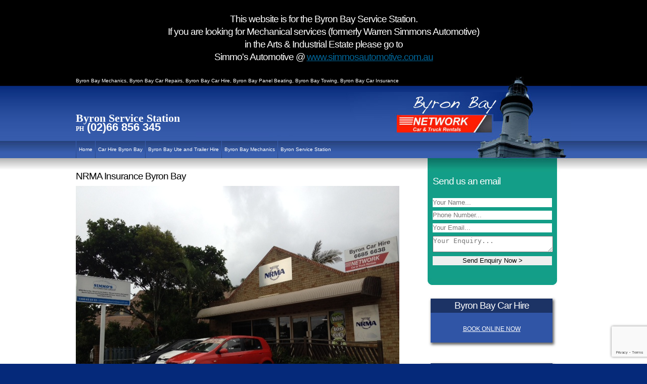

--- FILE ---
content_type: text/html; charset=UTF-8
request_url: https://www.simmonsbyronbay.com.au/pages/nrma-insurance-agents-byron-bay/
body_size: 39615
content:
<!DOCTYPE html>
<html dir="ltr" lang="en-US"
	prefix="og: https://ogp.me/ns#" >
<head>
	<!-- Google Tag Manager -->
<script>(function(w,d,s,l,i){w[l]=w[l]||[];w[l].push({'gtm.start':
new Date().getTime(),event:'gtm.js'});var f=d.getElementsByTagName(s)[0],
j=d.createElement(s),dl=l!='dataLayer'?'&l='+l:'';j.async=true;j.src=
'https://www.googletagmanager.com/gtm.js?id='+i+dl;f.parentNode.insertBefore(j,f);
})(window,document,'script','dataLayer','GTM-5R4GBMT');</script>
<!-- End Google Tag Manager -->
	
	<!--
		Semi dynamic meta keywords and meta description. Google likes meta info that changes for each page.
		While these meta keywords are not ideal and the meta description could be better, they are better than nothing.
	-->
	<!-- <meta name="keywords" content="NRMA Insurance Byron Bay | Simmons Byron Bay Automotive , Simmons Byron Bay Automotive , Byron Bay Petrol Station" /> -->
	<!-- <meta name="description" content="NRMA Insurance Byron Bay | Simmons Byron Bay Automotive | Byron Bay Petrol Station" /> -->
	<meta charset="UTF-8" />
    <meta name="format-detection" content="telephone=no">
	<link rel="profile" href="https://gmpg.org/xfn/11" />
	<link rel="index" title="Simmons Byron Bay Automotive" href="https://www.simmonsbyronbay.com.au/" />
	<link rel="pingback" href="https://www.simmonsbyronbay.com.au/xmlrpc.php" />
	<link rel="alternate" type="application/rss+xml" title="Simmons Byron Bay Automotive" href="https://www.simmonsbyronbay.com.au/feed/" />
	<link rel="alternate" type="application/atom+xml" title="Simmons Byron Bay Automotive" href="https://www.simmonsbyronbay.com.au/feed/atom/" />
	<!-- Loads jQuery if it hasn't been loaded already -->
		<!-- The HTML5 Shim is required for older browsers, mainly older versions IE -->
	<!--[if lt IE 9]>
		<script src="https://html5shim.googlecode.com/svn/trunk/html5.js"></script>
	<![endif]-->
	<script type="text/javascript" src="//use.typekit.net/gks5hpi.js"></script>
<script type="text/javascript">try{Typekit.load();}catch(e){}</script>


    <script type="text/javascript" src="/wp-content/themes/simmos/jquery.min.js"></script> 
    <script type="text/javascript">                                         
   $(document).ready(function() {
   $('a.map1').click(function() { $('#map').css("background-image", "url('/wp-content/themes/simmos/images/map1.jpg')"); });
   $('a.map2').click(function() { $('#map').css("background-image", "url('/wp-content/themes/simmos/images/map2.jpg')"); });
   $('a.map3').click(function() { $('#map').css("background-image", "url('/wp-content/themes/simmos/images/map3.jpg')"); });
   $('a.map4').click(function() { $('#map').css("background-image", "url('/wp-content/themes/simmos/images/map4.jpg')"); }); 
   $('a.map5').click(function() { $('#map').css("background-image", "url('/wp-content/themes/simmos/images/map5.jpg')"); }); 


   // TRACK EMAIL CLICKS for GA 'Email' 'Click'
 jQuery('a[href^="mailto"]').click(function(){
	_gaq.push(['_trackEvent', 'Email', 'Click', this.href.replace(/^mailto:/i, ''),,true]);    });

jQuery('a[href^="tel"]').click(function(){
	_gaq.push(['_trackEvent', 'Phone', 'Click', this.href.replace(/^tel:/i, ''),,true]);    });


 });                                   
 </script>  
    



<script type="text/javascript">



  var _gaq = _gaq || [];

  _gaq.push(['_setAccount', 'UA-7103427-1']);

  _gaq.push(['_trackPageview']);



  (function() {

    var ga = document.createElement('script'); ga.type = 'text/javascript'; ga.async = true;

    ga.src = ('https:' == document.location.protocol ? 'https://ssl' : 'http://www') + '.google-analytics.com/ga.js';

    var s = document.getElementsByTagName('script')[0]; s.parentNode.insertBefore(ga, s);

  })();



</script>
	
		<!-- All in One SEO 4.3.7 - aioseo.com -->
		<title>NRMA Insurance Byron Bay | Simmons Byron Bay Automotive</title>
		<meta name="robots" content="max-image-preview:large" />
		<link rel="canonical" href="https://www.simmonsbyronbay.com.au/pages/nrma-insurance-agents-byron-bay/" />
		<meta name="generator" content="All in One SEO (AIOSEO) 4.3.7" />
		<meta property="og:locale" content="en_US" />
		<meta property="og:site_name" content="Simmons Byron Bay Automotive | Byron Bay Petrol Station" />
		<meta property="og:type" content="article" />
		<meta property="og:title" content="NRMA Insurance Byron Bay | Simmons Byron Bay Automotive" />
		<meta property="og:url" content="https://www.simmonsbyronbay.com.au/pages/nrma-insurance-agents-byron-bay/" />
		<meta property="article:published_time" content="2011-09-02T02:28:29+00:00" />
		<meta property="article:modified_time" content="2016-11-24T05:13:15+00:00" />
		<meta name="twitter:card" content="summary_large_image" />
		<meta name="twitter:title" content="NRMA Insurance Byron Bay | Simmons Byron Bay Automotive" />
		<script type="application/ld+json" class="aioseo-schema">
			{"@context":"https:\/\/schema.org","@graph":[{"@type":"BreadcrumbList","@id":"https:\/\/www.simmonsbyronbay.com.au\/pages\/nrma-insurance-agents-byron-bay\/#breadcrumblist","itemListElement":[{"@type":"ListItem","@id":"https:\/\/www.simmonsbyronbay.com.au\/#listItem","position":1,"item":{"@type":"WebPage","@id":"https:\/\/www.simmonsbyronbay.com.au\/","name":"Home","description":"Byron Bay Car Hire, Towing, Mechanical, Panel Beating & Windscreens, eSafety Check & Roadworthy, Insurance & Wicked Camper Hire.","url":"https:\/\/www.simmonsbyronbay.com.au\/"},"nextItem":"https:\/\/www.simmonsbyronbay.com.au\/pages\/#listItem"},{"@type":"ListItem","@id":"https:\/\/www.simmonsbyronbay.com.au\/pages\/#listItem","position":2,"item":{"@type":"WebPage","@id":"https:\/\/www.simmonsbyronbay.com.au\/pages\/","name":"Pages","url":"https:\/\/www.simmonsbyronbay.com.au\/pages\/"},"nextItem":"https:\/\/www.simmonsbyronbay.com.au\/pages\/nrma-insurance-agents-byron-bay\/#listItem","previousItem":"https:\/\/www.simmonsbyronbay.com.au\/#listItem"},{"@type":"ListItem","@id":"https:\/\/www.simmonsbyronbay.com.au\/pages\/nrma-insurance-agents-byron-bay\/#listItem","position":3,"item":{"@type":"WebPage","@id":"https:\/\/www.simmonsbyronbay.com.au\/pages\/nrma-insurance-agents-byron-bay\/","name":"NRMA Insurance Byron Bay","url":"https:\/\/www.simmonsbyronbay.com.au\/pages\/nrma-insurance-agents-byron-bay\/"},"previousItem":"https:\/\/www.simmonsbyronbay.com.au\/pages\/#listItem"}]},{"@type":"Organization","@id":"https:\/\/www.simmonsbyronbay.com.au\/#organization","name":"Simmons Byron Bay Automotive","url":"https:\/\/www.simmonsbyronbay.com.au\/"},{"@type":"WebPage","@id":"https:\/\/www.simmonsbyronbay.com.au\/pages\/nrma-insurance-agents-byron-bay\/#webpage","url":"https:\/\/www.simmonsbyronbay.com.au\/pages\/nrma-insurance-agents-byron-bay\/","name":"NRMA Insurance Byron Bay | Simmons Byron Bay Automotive","inLanguage":"en-US","isPartOf":{"@id":"https:\/\/www.simmonsbyronbay.com.au\/#website"},"breadcrumb":{"@id":"https:\/\/www.simmonsbyronbay.com.au\/pages\/nrma-insurance-agents-byron-bay\/#breadcrumblist"},"image":{"@type":"ImageObject","url":"https:\/\/www.simmonsbyronbay.com.au\/wp-content\/uploads\/2011\/09\/nrma-office.jpg","@id":"https:\/\/www.simmonsbyronbay.com.au\/#mainImage","width":640,"height":480},"primaryImageOfPage":{"@id":"https:\/\/www.simmonsbyronbay.com.au\/pages\/nrma-insurance-agents-byron-bay\/#mainImage"},"datePublished":"2011-09-02T02:28:29+00:00","dateModified":"2016-11-24T05:13:15+00:00"},{"@type":"WebSite","@id":"https:\/\/www.simmonsbyronbay.com.au\/#website","url":"https:\/\/www.simmonsbyronbay.com.au\/","name":"Simmons Byron Bay Automotive","description":"Byron Bay Petrol Station","inLanguage":"en-US","publisher":{"@id":"https:\/\/www.simmonsbyronbay.com.au\/#organization"}}]}
		</script>
		<!-- All in One SEO -->

<link rel="alternate" type="application/rss+xml" title="Simmons Byron Bay Automotive &raquo; NRMA Insurance Byron Bay Comments Feed" href="https://www.simmonsbyronbay.com.au/pages/nrma-insurance-agents-byron-bay/feed/" />
<script type="text/javascript">
window._wpemojiSettings = {"baseUrl":"https:\/\/s.w.org\/images\/core\/emoji\/14.0.0\/72x72\/","ext":".png","svgUrl":"https:\/\/s.w.org\/images\/core\/emoji\/14.0.0\/svg\/","svgExt":".svg","source":{"concatemoji":"https:\/\/www.simmonsbyronbay.com.au\/wp-includes\/js\/wp-emoji-release.min.js?ver=6.2.8"}};
/*! This file is auto-generated */
!function(e,a,t){var n,r,o,i=a.createElement("canvas"),p=i.getContext&&i.getContext("2d");function s(e,t){p.clearRect(0,0,i.width,i.height),p.fillText(e,0,0);e=i.toDataURL();return p.clearRect(0,0,i.width,i.height),p.fillText(t,0,0),e===i.toDataURL()}function c(e){var t=a.createElement("script");t.src=e,t.defer=t.type="text/javascript",a.getElementsByTagName("head")[0].appendChild(t)}for(o=Array("flag","emoji"),t.supports={everything:!0,everythingExceptFlag:!0},r=0;r<o.length;r++)t.supports[o[r]]=function(e){if(p&&p.fillText)switch(p.textBaseline="top",p.font="600 32px Arial",e){case"flag":return s("\ud83c\udff3\ufe0f\u200d\u26a7\ufe0f","\ud83c\udff3\ufe0f\u200b\u26a7\ufe0f")?!1:!s("\ud83c\uddfa\ud83c\uddf3","\ud83c\uddfa\u200b\ud83c\uddf3")&&!s("\ud83c\udff4\udb40\udc67\udb40\udc62\udb40\udc65\udb40\udc6e\udb40\udc67\udb40\udc7f","\ud83c\udff4\u200b\udb40\udc67\u200b\udb40\udc62\u200b\udb40\udc65\u200b\udb40\udc6e\u200b\udb40\udc67\u200b\udb40\udc7f");case"emoji":return!s("\ud83e\udef1\ud83c\udffb\u200d\ud83e\udef2\ud83c\udfff","\ud83e\udef1\ud83c\udffb\u200b\ud83e\udef2\ud83c\udfff")}return!1}(o[r]),t.supports.everything=t.supports.everything&&t.supports[o[r]],"flag"!==o[r]&&(t.supports.everythingExceptFlag=t.supports.everythingExceptFlag&&t.supports[o[r]]);t.supports.everythingExceptFlag=t.supports.everythingExceptFlag&&!t.supports.flag,t.DOMReady=!1,t.readyCallback=function(){t.DOMReady=!0},t.supports.everything||(n=function(){t.readyCallback()},a.addEventListener?(a.addEventListener("DOMContentLoaded",n,!1),e.addEventListener("load",n,!1)):(e.attachEvent("onload",n),a.attachEvent("onreadystatechange",function(){"complete"===a.readyState&&t.readyCallback()})),(e=t.source||{}).concatemoji?c(e.concatemoji):e.wpemoji&&e.twemoji&&(c(e.twemoji),c(e.wpemoji)))}(window,document,window._wpemojiSettings);
</script>
<style type="text/css">
img.wp-smiley,
img.emoji {
	display: inline !important;
	border: none !important;
	box-shadow: none !important;
	height: 1em !important;
	width: 1em !important;
	margin: 0 0.07em !important;
	vertical-align: -0.1em !important;
	background: none !important;
	padding: 0 !important;
}
</style>
	<link rel='stylesheet' id='nivoslider-css' href='https://www.simmonsbyronbay.com.au/wp-content/plugins/nivo-slider/scripts/nivo-slider/nivo-slider.css?ver=6.2.8' type='text/css' media='all' />
<link rel='stylesheet' id='wp-block-library-css' href='https://www.simmonsbyronbay.com.au/wp-includes/css/dist/block-library/style.min.css?ver=6.2.8' type='text/css' media='all' />
<link rel='stylesheet' id='classic-theme-styles-css' href='https://www.simmonsbyronbay.com.au/wp-includes/css/classic-themes.min.css?ver=6.2.8' type='text/css' media='all' />
<style id='global-styles-inline-css' type='text/css'>
body{--wp--preset--color--black: #000000;--wp--preset--color--cyan-bluish-gray: #abb8c3;--wp--preset--color--white: #ffffff;--wp--preset--color--pale-pink: #f78da7;--wp--preset--color--vivid-red: #cf2e2e;--wp--preset--color--luminous-vivid-orange: #ff6900;--wp--preset--color--luminous-vivid-amber: #fcb900;--wp--preset--color--light-green-cyan: #7bdcb5;--wp--preset--color--vivid-green-cyan: #00d084;--wp--preset--color--pale-cyan-blue: #8ed1fc;--wp--preset--color--vivid-cyan-blue: #0693e3;--wp--preset--color--vivid-purple: #9b51e0;--wp--preset--gradient--vivid-cyan-blue-to-vivid-purple: linear-gradient(135deg,rgba(6,147,227,1) 0%,rgb(155,81,224) 100%);--wp--preset--gradient--light-green-cyan-to-vivid-green-cyan: linear-gradient(135deg,rgb(122,220,180) 0%,rgb(0,208,130) 100%);--wp--preset--gradient--luminous-vivid-amber-to-luminous-vivid-orange: linear-gradient(135deg,rgba(252,185,0,1) 0%,rgba(255,105,0,1) 100%);--wp--preset--gradient--luminous-vivid-orange-to-vivid-red: linear-gradient(135deg,rgba(255,105,0,1) 0%,rgb(207,46,46) 100%);--wp--preset--gradient--very-light-gray-to-cyan-bluish-gray: linear-gradient(135deg,rgb(238,238,238) 0%,rgb(169,184,195) 100%);--wp--preset--gradient--cool-to-warm-spectrum: linear-gradient(135deg,rgb(74,234,220) 0%,rgb(151,120,209) 20%,rgb(207,42,186) 40%,rgb(238,44,130) 60%,rgb(251,105,98) 80%,rgb(254,248,76) 100%);--wp--preset--gradient--blush-light-purple: linear-gradient(135deg,rgb(255,206,236) 0%,rgb(152,150,240) 100%);--wp--preset--gradient--blush-bordeaux: linear-gradient(135deg,rgb(254,205,165) 0%,rgb(254,45,45) 50%,rgb(107,0,62) 100%);--wp--preset--gradient--luminous-dusk: linear-gradient(135deg,rgb(255,203,112) 0%,rgb(199,81,192) 50%,rgb(65,88,208) 100%);--wp--preset--gradient--pale-ocean: linear-gradient(135deg,rgb(255,245,203) 0%,rgb(182,227,212) 50%,rgb(51,167,181) 100%);--wp--preset--gradient--electric-grass: linear-gradient(135deg,rgb(202,248,128) 0%,rgb(113,206,126) 100%);--wp--preset--gradient--midnight: linear-gradient(135deg,rgb(2,3,129) 0%,rgb(40,116,252) 100%);--wp--preset--duotone--dark-grayscale: url('#wp-duotone-dark-grayscale');--wp--preset--duotone--grayscale: url('#wp-duotone-grayscale');--wp--preset--duotone--purple-yellow: url('#wp-duotone-purple-yellow');--wp--preset--duotone--blue-red: url('#wp-duotone-blue-red');--wp--preset--duotone--midnight: url('#wp-duotone-midnight');--wp--preset--duotone--magenta-yellow: url('#wp-duotone-magenta-yellow');--wp--preset--duotone--purple-green: url('#wp-duotone-purple-green');--wp--preset--duotone--blue-orange: url('#wp-duotone-blue-orange');--wp--preset--font-size--small: 13px;--wp--preset--font-size--medium: 20px;--wp--preset--font-size--large: 36px;--wp--preset--font-size--x-large: 42px;--wp--preset--spacing--20: 0.44rem;--wp--preset--spacing--30: 0.67rem;--wp--preset--spacing--40: 1rem;--wp--preset--spacing--50: 1.5rem;--wp--preset--spacing--60: 2.25rem;--wp--preset--spacing--70: 3.38rem;--wp--preset--spacing--80: 5.06rem;--wp--preset--shadow--natural: 6px 6px 9px rgba(0, 0, 0, 0.2);--wp--preset--shadow--deep: 12px 12px 50px rgba(0, 0, 0, 0.4);--wp--preset--shadow--sharp: 6px 6px 0px rgba(0, 0, 0, 0.2);--wp--preset--shadow--outlined: 6px 6px 0px -3px rgba(255, 255, 255, 1), 6px 6px rgba(0, 0, 0, 1);--wp--preset--shadow--crisp: 6px 6px 0px rgba(0, 0, 0, 1);}:where(.is-layout-flex){gap: 0.5em;}body .is-layout-flow > .alignleft{float: left;margin-inline-start: 0;margin-inline-end: 2em;}body .is-layout-flow > .alignright{float: right;margin-inline-start: 2em;margin-inline-end: 0;}body .is-layout-flow > .aligncenter{margin-left: auto !important;margin-right: auto !important;}body .is-layout-constrained > .alignleft{float: left;margin-inline-start: 0;margin-inline-end: 2em;}body .is-layout-constrained > .alignright{float: right;margin-inline-start: 2em;margin-inline-end: 0;}body .is-layout-constrained > .aligncenter{margin-left: auto !important;margin-right: auto !important;}body .is-layout-constrained > :where(:not(.alignleft):not(.alignright):not(.alignfull)){max-width: var(--wp--style--global--content-size);margin-left: auto !important;margin-right: auto !important;}body .is-layout-constrained > .alignwide{max-width: var(--wp--style--global--wide-size);}body .is-layout-flex{display: flex;}body .is-layout-flex{flex-wrap: wrap;align-items: center;}body .is-layout-flex > *{margin: 0;}:where(.wp-block-columns.is-layout-flex){gap: 2em;}.has-black-color{color: var(--wp--preset--color--black) !important;}.has-cyan-bluish-gray-color{color: var(--wp--preset--color--cyan-bluish-gray) !important;}.has-white-color{color: var(--wp--preset--color--white) !important;}.has-pale-pink-color{color: var(--wp--preset--color--pale-pink) !important;}.has-vivid-red-color{color: var(--wp--preset--color--vivid-red) !important;}.has-luminous-vivid-orange-color{color: var(--wp--preset--color--luminous-vivid-orange) !important;}.has-luminous-vivid-amber-color{color: var(--wp--preset--color--luminous-vivid-amber) !important;}.has-light-green-cyan-color{color: var(--wp--preset--color--light-green-cyan) !important;}.has-vivid-green-cyan-color{color: var(--wp--preset--color--vivid-green-cyan) !important;}.has-pale-cyan-blue-color{color: var(--wp--preset--color--pale-cyan-blue) !important;}.has-vivid-cyan-blue-color{color: var(--wp--preset--color--vivid-cyan-blue) !important;}.has-vivid-purple-color{color: var(--wp--preset--color--vivid-purple) !important;}.has-black-background-color{background-color: var(--wp--preset--color--black) !important;}.has-cyan-bluish-gray-background-color{background-color: var(--wp--preset--color--cyan-bluish-gray) !important;}.has-white-background-color{background-color: var(--wp--preset--color--white) !important;}.has-pale-pink-background-color{background-color: var(--wp--preset--color--pale-pink) !important;}.has-vivid-red-background-color{background-color: var(--wp--preset--color--vivid-red) !important;}.has-luminous-vivid-orange-background-color{background-color: var(--wp--preset--color--luminous-vivid-orange) !important;}.has-luminous-vivid-amber-background-color{background-color: var(--wp--preset--color--luminous-vivid-amber) !important;}.has-light-green-cyan-background-color{background-color: var(--wp--preset--color--light-green-cyan) !important;}.has-vivid-green-cyan-background-color{background-color: var(--wp--preset--color--vivid-green-cyan) !important;}.has-pale-cyan-blue-background-color{background-color: var(--wp--preset--color--pale-cyan-blue) !important;}.has-vivid-cyan-blue-background-color{background-color: var(--wp--preset--color--vivid-cyan-blue) !important;}.has-vivid-purple-background-color{background-color: var(--wp--preset--color--vivid-purple) !important;}.has-black-border-color{border-color: var(--wp--preset--color--black) !important;}.has-cyan-bluish-gray-border-color{border-color: var(--wp--preset--color--cyan-bluish-gray) !important;}.has-white-border-color{border-color: var(--wp--preset--color--white) !important;}.has-pale-pink-border-color{border-color: var(--wp--preset--color--pale-pink) !important;}.has-vivid-red-border-color{border-color: var(--wp--preset--color--vivid-red) !important;}.has-luminous-vivid-orange-border-color{border-color: var(--wp--preset--color--luminous-vivid-orange) !important;}.has-luminous-vivid-amber-border-color{border-color: var(--wp--preset--color--luminous-vivid-amber) !important;}.has-light-green-cyan-border-color{border-color: var(--wp--preset--color--light-green-cyan) !important;}.has-vivid-green-cyan-border-color{border-color: var(--wp--preset--color--vivid-green-cyan) !important;}.has-pale-cyan-blue-border-color{border-color: var(--wp--preset--color--pale-cyan-blue) !important;}.has-vivid-cyan-blue-border-color{border-color: var(--wp--preset--color--vivid-cyan-blue) !important;}.has-vivid-purple-border-color{border-color: var(--wp--preset--color--vivid-purple) !important;}.has-vivid-cyan-blue-to-vivid-purple-gradient-background{background: var(--wp--preset--gradient--vivid-cyan-blue-to-vivid-purple) !important;}.has-light-green-cyan-to-vivid-green-cyan-gradient-background{background: var(--wp--preset--gradient--light-green-cyan-to-vivid-green-cyan) !important;}.has-luminous-vivid-amber-to-luminous-vivid-orange-gradient-background{background: var(--wp--preset--gradient--luminous-vivid-amber-to-luminous-vivid-orange) !important;}.has-luminous-vivid-orange-to-vivid-red-gradient-background{background: var(--wp--preset--gradient--luminous-vivid-orange-to-vivid-red) !important;}.has-very-light-gray-to-cyan-bluish-gray-gradient-background{background: var(--wp--preset--gradient--very-light-gray-to-cyan-bluish-gray) !important;}.has-cool-to-warm-spectrum-gradient-background{background: var(--wp--preset--gradient--cool-to-warm-spectrum) !important;}.has-blush-light-purple-gradient-background{background: var(--wp--preset--gradient--blush-light-purple) !important;}.has-blush-bordeaux-gradient-background{background: var(--wp--preset--gradient--blush-bordeaux) !important;}.has-luminous-dusk-gradient-background{background: var(--wp--preset--gradient--luminous-dusk) !important;}.has-pale-ocean-gradient-background{background: var(--wp--preset--gradient--pale-ocean) !important;}.has-electric-grass-gradient-background{background: var(--wp--preset--gradient--electric-grass) !important;}.has-midnight-gradient-background{background: var(--wp--preset--gradient--midnight) !important;}.has-small-font-size{font-size: var(--wp--preset--font-size--small) !important;}.has-medium-font-size{font-size: var(--wp--preset--font-size--medium) !important;}.has-large-font-size{font-size: var(--wp--preset--font-size--large) !important;}.has-x-large-font-size{font-size: var(--wp--preset--font-size--x-large) !important;}
.wp-block-navigation a:where(:not(.wp-element-button)){color: inherit;}
:where(.wp-block-columns.is-layout-flex){gap: 2em;}
.wp-block-pullquote{font-size: 1.5em;line-height: 1.6;}
</style>
<link rel='stylesheet' id='contact-form-7-css' href='https://www.simmonsbyronbay.com.au/wp-content/plugins/contact-form-7/includes/css/styles.css?ver=5.7.6' type='text/css' media='all' />
<link rel='stylesheet' id='dashicons-css' href='https://www.simmonsbyronbay.com.au/wp-includes/css/dashicons.min.css?ver=6.2.8' type='text/css' media='all' />
<link rel='stylesheet' id='thickbox-css' href='https://www.simmonsbyronbay.com.au/wp-includes/js/thickbox/thickbox.css?ver=6.2.8' type='text/css' media='all' />
<script type='text/javascript' src='https://www.simmonsbyronbay.com.au/wp-includes/js/jquery/jquery.min.js?ver=3.6.4' id='jquery-core-js'></script>
<script type='text/javascript' src='https://www.simmonsbyronbay.com.au/wp-includes/js/jquery/jquery-migrate.min.js?ver=3.4.0' id='jquery-migrate-js'></script>
<script type='text/javascript' id='photocrati_ajax-js-extra'>
/* <![CDATA[ */
var photocrati_ajax = {"url":"https:\/\/www.simmonsbyronbay.com.au\/index.php?photocrati_ajax=1","wp_home_url":"https:\/\/www.simmonsbyronbay.com.au","wp_site_url":"https:\/\/www.simmonsbyronbay.com.au","wp_root_url":"https:\/\/www.simmonsbyronbay.com.au","wp_plugins_url":"https:\/\/www.simmonsbyronbay.com.au\/wp-content\/plugins","wp_content_url":"https:\/\/www.simmonsbyronbay.com.au\/wp-content","wp_includes_url":"https:\/\/www.simmonsbyronbay.com.au\/wp-includes\/","ngg_param_slug":"nggallery"};
/* ]]> */
</script>
<script type='text/javascript' src='https://www.simmonsbyronbay.com.au/wp-content/plugins/nextgen-gallery/products/photocrati_nextgen/modules/ajax/static/ajax.min.js?ver=3.36' id='photocrati_ajax-js'></script>
<link rel="https://api.w.org/" href="https://www.simmonsbyronbay.com.au/wp-json/" /><link rel="alternate" type="application/json" href="https://www.simmonsbyronbay.com.au/wp-json/wp/v2/pages/22" /><link rel="EditURI" type="application/rsd+xml" title="RSD" href="https://www.simmonsbyronbay.com.au/xmlrpc.php?rsd" />
<link rel="wlwmanifest" type="application/wlwmanifest+xml" href="https://www.simmonsbyronbay.com.au/wp-includes/wlwmanifest.xml" />
<meta name="generator" content="WordPress 6.2.8" />
<link rel='shortlink' href='https://www.simmonsbyronbay.com.au/?p=22' />
<link rel="alternate" type="application/json+oembed" href="https://www.simmonsbyronbay.com.au/wp-json/oembed/1.0/embed?url=https%3A%2F%2Fwww.simmonsbyronbay.com.au%2Fpages%2Fnrma-insurance-agents-byron-bay%2F" />
<link rel="alternate" type="text/xml+oembed" href="https://www.simmonsbyronbay.com.au/wp-json/oembed/1.0/embed?url=https%3A%2F%2Fwww.simmonsbyronbay.com.au%2Fpages%2Fnrma-insurance-agents-byron-bay%2F&#038;format=xml" />
 <!-- this is used by many Wordpress features and for plugins to work proporly -->
		<link rel="stylesheet" type="text/css" media="all" href="https://www.simmonsbyronbay.com.au/wp-content/themes/simmos/style.css" />






</head>

<body class="page-template-default page page-id-22 page-child parent-pageid-4">
<!-- Google Tag Manager (noscript) -->
<noscript><iframe src="https://www.googletagmanager.com/ns.html?id=GTM-5R4GBMT"
height="0" width="0" style="display:none;visibility:hidden"></iframe></noscript>
<!-- End Google Tag Manager (noscript) -->
<div id="hidden">
	<img src="/wp-content/themes/simmos/images/map1.jpg">
    <img src="/wp-content/themes/simmos/images/map2.jpg">
    <img src="/wp-content/themes/simmos/images/map3.jpg">
    <img src="/wp-content/themes/simmos/images/map4.jpg">
</div>

<div id"notice" style="width: 100%; height: 150px; line-height: 25px; color: #fff; background: #000; text-align: center;">
	<br><h3>This website is for the Byron Bay Service Station. <br>
	If you are looking for Mechanical services (formerly Warren Simmons Automotive) <br>
	in the Arts & Industrial Estate please go to <br>
	Simmo's Automotive @ <a href="https://www.simmosautomotive.com.au">www.simmosautomotive.com.au</a></h3>
</div>

<div id="headerwrap">
	<div id="header">
    	<div id="headertext">
	        Byron Bay Mechanics, Byron Bay Car Repairs, Byron Bay Car Hire, Byron Bay Panel Beating, Byron Bay Towing, Byron Bay Car Insurance 
        </div><!-- end headertext -->
        <div id="phone">Byron Service Station
        <p><span style="font-size: 12px;">PH</span> <strong><a href="tel:0266856345" style="color: inherit; text-decoration: none;"><span class="number">(02)66 856 345</span></a></strong></p>
        </div><!-- end phone -->
        
        <div id="menu">
        
	  <ul>
      	<li ><a href="/">Home</a></li>
      </ul>  
              <div class="menu-header-menu-container"><ul id="menu-header-menu" class="menu"><li id="menu-item-30" class="menu-item menu-item-type-post_type menu-item-object-page menu-item-30"><a href="https://www.simmonsbyronbay.com.au/pages/car-hire-byron-bay/">Car Hire Byron Bay</a></li>
<li id="menu-item-385" class="menu-item menu-item-type-post_type menu-item-object-page menu-item-385"><a href="https://www.simmonsbyronbay.com.au/byron-bay-ute-and-trailer-hire/">Byron Bay Ute and Trailer Hire</a></li>
<li id="menu-item-352" class="menu-item menu-item-type-post_type menu-item-object-page menu-item-352"><a href="https://www.simmonsbyronbay.com.au/pages/byronbay-mechanics/">Byron Bay Mechanics</a></li>
<li id="menu-item-31" class="menu-item menu-item-type-post_type menu-item-object-page menu-item-31"><a href="https://www.simmonsbyronbay.com.au/pages/byron-bay-service-station/">Byron Service Station</a></li>
</ul></div>        
        </div>
    </div><!-- end header -->
</div><!-- end headwrap -->


<div id="main"><!-- this encompasses the entire Web site -->
	<div class="container">

<div id="content">
			<div id="post-22" class="page post-22 type-page status-publish has-post-thumbnail hentry">
			<article>
				<h1>NRMA Insurance Byron Bay</h1>
				
				<div class="featured-thumbnail"><img width="640" height="480" src="https://www.simmonsbyronbay.com.au/wp-content/uploads/2011/09/nrma-office.jpg" class="attachment-post-thumbnail size-post-thumbnail wp-post-image" alt="" decoding="async" srcset="https://www.simmonsbyronbay.com.au/wp-content/uploads/2011/09/nrma-office.jpg 640w, https://www.simmonsbyronbay.com.au/wp-content/uploads/2011/09/nrma-office-300x225.jpg 300w" sizes="(max-width: 640px) 100vw, 640px" /></div> <!-- loades the post's featured thumbnail, requires Wordpress 3.0+ -->
	
				<div id="page-content">
					<p>NRMA Byron Bay &#8211;  your <strong>LOCAL</strong> insurance office where customer service and product knowledge is our forte. Our customer service colleagues are only too happy to assist and refine your policies to best suit your individual needs, keeping in mind your requirements may change from year to year. Offering value in your insurance on a personal 1 on 1 basis. Conveniently located in Byron Bay CBD, understanding that your time is importantant and simplifying  your insurance requirements.  Please don&#8217;t hesitate to contact us either in person, email or by phone &#8211; we are only too happy to offer our expertise and services. </p>
<p>NRMA Insurance  Local agent for  (IAG) Comprehensive Car Insurance &#8211;  Green Slip (CTP), Third Party Property Damage &#8211; Home &#8211; Buildings and Content, Boat, Caravan, Motorcycle.  Business Insurance by arrangement. </p>
<p>Rego Renewal??? &#8211; <strong>NO WORRIES</strong>. In house we can offer a Pink Slip, renwew your green slip and as a added service to our customers we arrange payment for your registration renewal on site, making us the<strong>   1 Stop Rego Shop</strong></p>
<p>International Drivers Licences issued &#8221; On The Spot&#8221; &#8211;  Also Gold Coast Theme Park Tickets available at discounted prices for NRMA Members</p>
<p>&nbsp;</p>
<p>CONTACT INFO</p>
<p>NRMA- 1 Shirley Street Byron Bay 2481</p>
<p><strong><a href="mailto:admin@simmonsbyronbay.com.au">admin@simmonsbyronbay.com.au</a></strong></p>
<p>Ph) <span class="number">0266 856345</span> <br />Fax) 0266 855104</p>
<p><a href="https://www.simmonsbyronbay.com.au/wp-content/uploads/2011/09/simmos19-680.jpg"><img decoding="async" loading="lazy" class="aligncenter size-full wp-image-43" title="simmos19-680" alt="" src="https://www.simmonsbyronbay.com.au/wp-content/uploads/2011/09/simmos19-680.jpg" width="680" height="282" srcset="https://www.simmonsbyronbay.com.au/wp-content/uploads/2011/09/simmos19-680.jpg 680w, https://www.simmonsbyronbay.com.au/wp-content/uploads/2011/09/simmos19-680-300x124.jpg 300w" sizes="(max-width: 680px) 100vw, 680px" /></a></p>
					<div class="pagination">
											</div><!--.pagination-->
				</div><!--#pageContent -->
			</article>

			
		</div><!--#post-# .post-->

		
	</div><!--#content-->
<div id="sidebar">


<!--- ZEN10 Super Contact Form -->
        <div id="contact">
        	<h3>Send us an email </h3>
      
<div class="wpcf7 no-js" id="wpcf7-f364-o1" lang="" dir="ltr">
<div class="screen-reader-response"><p role="status" aria-live="polite" aria-atomic="true"></p> <ul></ul></div>
<form action="/pages/nrma-insurance-agents-byron-bay/#wpcf7-f364-o1" method="post" class="wpcf7-form init" aria-label="Contact form" novalidate="novalidate" data-status="init">
<div style="display: none;">
<input type="hidden" name="_wpcf7" value="364" />
<input type="hidden" name="_wpcf7_version" value="5.7.6" />
<input type="hidden" name="_wpcf7_locale" value="" />
<input type="hidden" name="_wpcf7_unit_tag" value="wpcf7-f364-o1" />
<input type="hidden" name="_wpcf7_container_post" value="0" />
<input type="hidden" name="_wpcf7_posted_data_hash" value="" />
<input type="hidden" name="_wpcf7_recaptcha_response" value="" />
</div>
<p><span class="wpcf7-form-control-wrap" data-name="yourname"><input size="40" class="wpcf7-form-control wpcf7-text wpcf7-validates-as-required" aria-required="true" aria-invalid="false" placeholder="Your Name..." value="" type="text" name="yourname" /></span>
</p>
<p><span class="wpcf7-form-control-wrap" data-name="phone"><input size="40" class="wpcf7-form-control wpcf7-text wpcf7-validates-as-required" aria-required="true" aria-invalid="false" placeholder="Phone Number..." value="" type="text" name="phone" /></span>
</p>
<p><span class="wpcf7-form-control-wrap" data-name="your-email"><input size="40" class="wpcf7-form-control wpcf7-text wpcf7-email wpcf7-validates-as-required wpcf7-validates-as-email" aria-required="true" aria-invalid="false" placeholder="Your Email..." value="" type="email" name="your-email" /></span>
</p>
<p><span class="wpcf7-form-control-wrap" data-name="enquiry"><textarea cols="40" rows="10" class="wpcf7-form-control wpcf7-textarea" aria-invalid="false" placeholder="Your Enquiry..." name="enquiry"></textarea></span>
</p>
<p><input class="wpcf7-form-control has-spinner wpcf7-submit" type="submit" value="Send Enquiry Now &gt;" />
</p><p style="display: none !important;"><label>&#916;<textarea name="_wpcf7_ak_hp_textarea" cols="45" rows="8" maxlength="100"></textarea></label><input type="hidden" id="ak_js_1" name="_wpcf7_ak_js" value="132"/><script>document.getElementById( "ak_js_1" ).setAttribute( "value", ( new Date() ).getTime() );</script></p><div class="wpcf7-response-output" aria-hidden="true"></div>
</form>
</div>
                
                          
          
        </div><!-- end contact -->
          <!--- END ZEN10 Super Contact Form -->
 <!--        
<a href="https://secure10.rentalcarmanager.com.au/ssl/AUWickedDamn89/webstep2.asp?refid=&URL=2"><img src="/wp-content/themes/simmos/images/bookings.jpg" border="0" /></a>
-->
<br>
<!-- <a href="https://www.byronclassicweddingcars.com.au"><img src="/wp-content/themes/simmos/images/adwords-ad-1.jpg"></a> -->
<div id="specials"> 
<h3>Byron Bay Car Hire</h3><br>
<a style="color:#fff;" href="https://www.networkrentals.com.au/">BOOK ONLINE NOW</a><br><br>
</div>
<br><br>
<div id="specials">
<h3>Monthly Specials!</h3><p><p><strong>Driveway Service and $39/day car hire</strong> </p>
</p>  
</div><!-- end specials -->

	<div id="widgit-sidebar" class="widgit-area"><ul>			<div class="textwidget"></div>
		</ul></div>    
   
    
</div><!--sidebar-->
	<div style="clear:both;"></div>
    
    <div id="maparea"><a name="map"></a>
    	<div id="map"></div><!-- end map -->
    	<h1>Finding Us Around Byron Bay </h1>
    	<div id="col">
        	<p><strong><a href="#map" class="map1">Byron Service Station</a></strong>
            <br />Cnr Butler & Lawson St, Byron Bay
            <br />PH: 02 6685 6345</p>
            
            <!-- <p><strong><a href="#map" class="map5">Warren Simmons Mechanical</a></strong>
            <br />16 Banksia Drive Byron Bay
            <br />PH: 2 6685 8500</p>
            
            <p><strong><a href="#map" class="map3">Warren Simmons Panel Beating</a></strong>
            <br />8-10 Acacia St, Byron Bay
            <br />PH: 02 6685 6025</p> -->
            
            <p><strong><a href="#map" class="map2">NRMA Insurance Agents</a></strong>
            <br />1 Shirley Street, Byron Bay
            <br />PH: 02 6685 6345</p>
            
            <p><strong><a href="#map" class="map2">NRMA Roadside Assistance</a></strong>
            <br />1 Shirley Street, Byron Bay
            <br />PH: 13 11 22</p>
        </div><!-- end col -->
        <div id="col">
        	<!-- <p><strong><a href="#map" class="map5">Tweed Byron Towing, Byron</a></strong>
            <br />16 Banksia Drive Byron Bay
            <br />PH: 02 6685 6752</p>
            
            <p><strong><a href="#map" class="map4">Tweed Byron Towing, Tweed</a></strong>
            <br />4/14 Enterprise Av, Tweed Heads Sth
            <br />PH: 0458 666 222</p>  -->
            
            <p><strong><a href="#map" class="map1">Car Hire Byron Bay</a></strong>
            <br />Cnr Butler & Lawson St, Byron Bay
            <br />PH: 02 6685 6638</p>
            
            <p><strong><a href="#map" class="map2">Thrifty Byron Bay</a></strong>
            <br />1 Shirley Street, Byron Bay
            <br />PH: 02 6680 8819</p>
            
            <p><strong><a href="#map" class="map1">Wicked Campers Byron Bay</a></strong>
            <br />Cnr Butler & Lawson St, Byron Bay
            <br />PH: 02 6685 6638</p>
        </div><!-- end col -->
        
    </div><!-- end map area -->
    <div id="sidebarspacer">
    </div><!-- end spacer -->
    
    </div><!--.container-->
	<div style="clear:both;"></div>
	
    </div><!--#main-->
    
    <div id="footerwrap">
    
    	<div id="footer">
		<div class="container">
			<div id="man"></div><!-- end man -->
			<p>
				&copy; 2026 W.E. Simmons PTY LTD - Byron Bay - PH <span class="number">(02) 6685 6345</span> - <a href="https://zen10.com.au">Website Design</a> by zen<sup>10</sup>.
			</p>
			
			<!--
				The Whiteboard Framework is free to use. You are only required to keep a link in the CSS. We do not require a link on the site, though we do greatly appreciate it.
			-->
			
		</div><!--.container-->
	</div><!-- end footer -->
    
    </div><!-- end footer wrap -->
<script type='text/javascript' src='https://www.simmonsbyronbay.com.au/wp-content/plugins/contact-form-7/includes/swv/js/index.js?ver=5.7.6' id='swv-js'></script>
<script type='text/javascript' id='contact-form-7-js-extra'>
/* <![CDATA[ */
var wpcf7 = {"api":{"root":"https:\/\/www.simmonsbyronbay.com.au\/wp-json\/","namespace":"contact-form-7\/v1"}};
/* ]]> */
</script>
<script type='text/javascript' src='https://www.simmonsbyronbay.com.au/wp-content/plugins/contact-form-7/includes/js/index.js?ver=5.7.6' id='contact-form-7-js'></script>
<script type='text/javascript' id='ngg_common-js-extra'>
/* <![CDATA[ */

var nextgen_lightbox_settings = {"static_path":"https:\/\/www.simmonsbyronbay.com.au\/wp-content\/plugins\/nextgen-gallery\/products\/photocrati_nextgen\/modules\/lightbox\/static\/{placeholder}","context":"all_images_direct"};
/* ]]> */
</script>
<script type='text/javascript' src='https://www.simmonsbyronbay.com.au/wp-content/plugins/nextgen-gallery/products/photocrati_nextgen/modules/nextgen_gallery_display/static/common.js?ver=3.36' id='ngg_common-js'></script>
<script type='text/javascript' id='ngg_lightbox_context-js-extra'>
/* <![CDATA[ */

var nextgen_thickbox_i18n = {"next":"Next &gt;","prev":"&lt; Prev","image":"Image","of":"of","close":"Close","noiframes":"This feature requires inline frames. You have iframes disabled or your browser does not support them."};
/* ]]> */
</script>
<script type='text/javascript' src='https://www.simmonsbyronbay.com.au/wp-content/plugins/nextgen-gallery/products/photocrati_nextgen/modules/lightbox/static/lightbox_context.js?ver=3.36' id='ngg_lightbox_context-js'></script>
<script type='text/javascript' src='https://www.simmonsbyronbay.com.au/wp-content/plugins/nextgen-gallery/products/photocrati_nextgen/modules/lightbox/static/thickbox/nextgen_thickbox_init.js?ver=3.36' id='thickbox-0-js'></script>
<script type='text/javascript' src='https://www.simmonsbyronbay.com.au/wp-content/plugins/nextgen-gallery/products/photocrati_nextgen/modules/lightbox/static/thickbox/thickbox.js?ver=3.36' id='thickbox-1-js'></script>
<script type='text/javascript' src='https://www.google.com/recaptcha/api.js?render=6LeTj8YZAAAAAFHC8Ao0Vg_nfexPd_Fj7lp18Vdk&#038;ver=3.0' id='google-recaptcha-js'></script>
<script type='text/javascript' src='https://www.simmonsbyronbay.com.au/wp-includes/js/dist/vendor/wp-polyfill-inert.min.js?ver=3.1.2' id='wp-polyfill-inert-js'></script>
<script type='text/javascript' src='https://www.simmonsbyronbay.com.au/wp-includes/js/dist/vendor/regenerator-runtime.min.js?ver=0.13.11' id='regenerator-runtime-js'></script>
<script type='text/javascript' src='https://www.simmonsbyronbay.com.au/wp-includes/js/dist/vendor/wp-polyfill.min.js?ver=3.15.0' id='wp-polyfill-js'></script>
<script type='text/javascript' id='wpcf7-recaptcha-js-extra'>
/* <![CDATA[ */
var wpcf7_recaptcha = {"sitekey":"6LeTj8YZAAAAAFHC8Ao0Vg_nfexPd_Fj7lp18Vdk","actions":{"homepage":"homepage","contactform":"contactform"}};
/* ]]> */
</script>
<script type='text/javascript' src='https://www.simmonsbyronbay.com.au/wp-content/plugins/contact-form-7/modules/recaptcha/index.js?ver=5.7.6' id='wpcf7-recaptcha-js'></script>
<script defer type='text/javascript' src='https://www.simmonsbyronbay.com.au/wp-content/plugins/akismet/_inc/akismet-frontend.js?ver=1684909902' id='akismet-frontend-js'></script>
 <!-- this is used by many Wordpress features and for plugins to work proporly -->
<script>
window.onload = _googWcmGet('number' , '02-9518-7255');
</script>
</body>
</html>

--- FILE ---
content_type: text/html; charset=utf-8
request_url: https://www.google.com/recaptcha/api2/anchor?ar=1&k=6LeTj8YZAAAAAFHC8Ao0Vg_nfexPd_Fj7lp18Vdk&co=aHR0cHM6Ly93d3cuc2ltbW9uc2J5cm9uYmF5LmNvbS5hdTo0NDM.&hl=en&v=PoyoqOPhxBO7pBk68S4YbpHZ&size=invisible&anchor-ms=20000&execute-ms=30000&cb=dhsjhinyqrhi
body_size: 48948
content:
<!DOCTYPE HTML><html dir="ltr" lang="en"><head><meta http-equiv="Content-Type" content="text/html; charset=UTF-8">
<meta http-equiv="X-UA-Compatible" content="IE=edge">
<title>reCAPTCHA</title>
<style type="text/css">
/* cyrillic-ext */
@font-face {
  font-family: 'Roboto';
  font-style: normal;
  font-weight: 400;
  font-stretch: 100%;
  src: url(//fonts.gstatic.com/s/roboto/v48/KFO7CnqEu92Fr1ME7kSn66aGLdTylUAMa3GUBHMdazTgWw.woff2) format('woff2');
  unicode-range: U+0460-052F, U+1C80-1C8A, U+20B4, U+2DE0-2DFF, U+A640-A69F, U+FE2E-FE2F;
}
/* cyrillic */
@font-face {
  font-family: 'Roboto';
  font-style: normal;
  font-weight: 400;
  font-stretch: 100%;
  src: url(//fonts.gstatic.com/s/roboto/v48/KFO7CnqEu92Fr1ME7kSn66aGLdTylUAMa3iUBHMdazTgWw.woff2) format('woff2');
  unicode-range: U+0301, U+0400-045F, U+0490-0491, U+04B0-04B1, U+2116;
}
/* greek-ext */
@font-face {
  font-family: 'Roboto';
  font-style: normal;
  font-weight: 400;
  font-stretch: 100%;
  src: url(//fonts.gstatic.com/s/roboto/v48/KFO7CnqEu92Fr1ME7kSn66aGLdTylUAMa3CUBHMdazTgWw.woff2) format('woff2');
  unicode-range: U+1F00-1FFF;
}
/* greek */
@font-face {
  font-family: 'Roboto';
  font-style: normal;
  font-weight: 400;
  font-stretch: 100%;
  src: url(//fonts.gstatic.com/s/roboto/v48/KFO7CnqEu92Fr1ME7kSn66aGLdTylUAMa3-UBHMdazTgWw.woff2) format('woff2');
  unicode-range: U+0370-0377, U+037A-037F, U+0384-038A, U+038C, U+038E-03A1, U+03A3-03FF;
}
/* math */
@font-face {
  font-family: 'Roboto';
  font-style: normal;
  font-weight: 400;
  font-stretch: 100%;
  src: url(//fonts.gstatic.com/s/roboto/v48/KFO7CnqEu92Fr1ME7kSn66aGLdTylUAMawCUBHMdazTgWw.woff2) format('woff2');
  unicode-range: U+0302-0303, U+0305, U+0307-0308, U+0310, U+0312, U+0315, U+031A, U+0326-0327, U+032C, U+032F-0330, U+0332-0333, U+0338, U+033A, U+0346, U+034D, U+0391-03A1, U+03A3-03A9, U+03B1-03C9, U+03D1, U+03D5-03D6, U+03F0-03F1, U+03F4-03F5, U+2016-2017, U+2034-2038, U+203C, U+2040, U+2043, U+2047, U+2050, U+2057, U+205F, U+2070-2071, U+2074-208E, U+2090-209C, U+20D0-20DC, U+20E1, U+20E5-20EF, U+2100-2112, U+2114-2115, U+2117-2121, U+2123-214F, U+2190, U+2192, U+2194-21AE, U+21B0-21E5, U+21F1-21F2, U+21F4-2211, U+2213-2214, U+2216-22FF, U+2308-230B, U+2310, U+2319, U+231C-2321, U+2336-237A, U+237C, U+2395, U+239B-23B7, U+23D0, U+23DC-23E1, U+2474-2475, U+25AF, U+25B3, U+25B7, U+25BD, U+25C1, U+25CA, U+25CC, U+25FB, U+266D-266F, U+27C0-27FF, U+2900-2AFF, U+2B0E-2B11, U+2B30-2B4C, U+2BFE, U+3030, U+FF5B, U+FF5D, U+1D400-1D7FF, U+1EE00-1EEFF;
}
/* symbols */
@font-face {
  font-family: 'Roboto';
  font-style: normal;
  font-weight: 400;
  font-stretch: 100%;
  src: url(//fonts.gstatic.com/s/roboto/v48/KFO7CnqEu92Fr1ME7kSn66aGLdTylUAMaxKUBHMdazTgWw.woff2) format('woff2');
  unicode-range: U+0001-000C, U+000E-001F, U+007F-009F, U+20DD-20E0, U+20E2-20E4, U+2150-218F, U+2190, U+2192, U+2194-2199, U+21AF, U+21E6-21F0, U+21F3, U+2218-2219, U+2299, U+22C4-22C6, U+2300-243F, U+2440-244A, U+2460-24FF, U+25A0-27BF, U+2800-28FF, U+2921-2922, U+2981, U+29BF, U+29EB, U+2B00-2BFF, U+4DC0-4DFF, U+FFF9-FFFB, U+10140-1018E, U+10190-1019C, U+101A0, U+101D0-101FD, U+102E0-102FB, U+10E60-10E7E, U+1D2C0-1D2D3, U+1D2E0-1D37F, U+1F000-1F0FF, U+1F100-1F1AD, U+1F1E6-1F1FF, U+1F30D-1F30F, U+1F315, U+1F31C, U+1F31E, U+1F320-1F32C, U+1F336, U+1F378, U+1F37D, U+1F382, U+1F393-1F39F, U+1F3A7-1F3A8, U+1F3AC-1F3AF, U+1F3C2, U+1F3C4-1F3C6, U+1F3CA-1F3CE, U+1F3D4-1F3E0, U+1F3ED, U+1F3F1-1F3F3, U+1F3F5-1F3F7, U+1F408, U+1F415, U+1F41F, U+1F426, U+1F43F, U+1F441-1F442, U+1F444, U+1F446-1F449, U+1F44C-1F44E, U+1F453, U+1F46A, U+1F47D, U+1F4A3, U+1F4B0, U+1F4B3, U+1F4B9, U+1F4BB, U+1F4BF, U+1F4C8-1F4CB, U+1F4D6, U+1F4DA, U+1F4DF, U+1F4E3-1F4E6, U+1F4EA-1F4ED, U+1F4F7, U+1F4F9-1F4FB, U+1F4FD-1F4FE, U+1F503, U+1F507-1F50B, U+1F50D, U+1F512-1F513, U+1F53E-1F54A, U+1F54F-1F5FA, U+1F610, U+1F650-1F67F, U+1F687, U+1F68D, U+1F691, U+1F694, U+1F698, U+1F6AD, U+1F6B2, U+1F6B9-1F6BA, U+1F6BC, U+1F6C6-1F6CF, U+1F6D3-1F6D7, U+1F6E0-1F6EA, U+1F6F0-1F6F3, U+1F6F7-1F6FC, U+1F700-1F7FF, U+1F800-1F80B, U+1F810-1F847, U+1F850-1F859, U+1F860-1F887, U+1F890-1F8AD, U+1F8B0-1F8BB, U+1F8C0-1F8C1, U+1F900-1F90B, U+1F93B, U+1F946, U+1F984, U+1F996, U+1F9E9, U+1FA00-1FA6F, U+1FA70-1FA7C, U+1FA80-1FA89, U+1FA8F-1FAC6, U+1FACE-1FADC, U+1FADF-1FAE9, U+1FAF0-1FAF8, U+1FB00-1FBFF;
}
/* vietnamese */
@font-face {
  font-family: 'Roboto';
  font-style: normal;
  font-weight: 400;
  font-stretch: 100%;
  src: url(//fonts.gstatic.com/s/roboto/v48/KFO7CnqEu92Fr1ME7kSn66aGLdTylUAMa3OUBHMdazTgWw.woff2) format('woff2');
  unicode-range: U+0102-0103, U+0110-0111, U+0128-0129, U+0168-0169, U+01A0-01A1, U+01AF-01B0, U+0300-0301, U+0303-0304, U+0308-0309, U+0323, U+0329, U+1EA0-1EF9, U+20AB;
}
/* latin-ext */
@font-face {
  font-family: 'Roboto';
  font-style: normal;
  font-weight: 400;
  font-stretch: 100%;
  src: url(//fonts.gstatic.com/s/roboto/v48/KFO7CnqEu92Fr1ME7kSn66aGLdTylUAMa3KUBHMdazTgWw.woff2) format('woff2');
  unicode-range: U+0100-02BA, U+02BD-02C5, U+02C7-02CC, U+02CE-02D7, U+02DD-02FF, U+0304, U+0308, U+0329, U+1D00-1DBF, U+1E00-1E9F, U+1EF2-1EFF, U+2020, U+20A0-20AB, U+20AD-20C0, U+2113, U+2C60-2C7F, U+A720-A7FF;
}
/* latin */
@font-face {
  font-family: 'Roboto';
  font-style: normal;
  font-weight: 400;
  font-stretch: 100%;
  src: url(//fonts.gstatic.com/s/roboto/v48/KFO7CnqEu92Fr1ME7kSn66aGLdTylUAMa3yUBHMdazQ.woff2) format('woff2');
  unicode-range: U+0000-00FF, U+0131, U+0152-0153, U+02BB-02BC, U+02C6, U+02DA, U+02DC, U+0304, U+0308, U+0329, U+2000-206F, U+20AC, U+2122, U+2191, U+2193, U+2212, U+2215, U+FEFF, U+FFFD;
}
/* cyrillic-ext */
@font-face {
  font-family: 'Roboto';
  font-style: normal;
  font-weight: 500;
  font-stretch: 100%;
  src: url(//fonts.gstatic.com/s/roboto/v48/KFO7CnqEu92Fr1ME7kSn66aGLdTylUAMa3GUBHMdazTgWw.woff2) format('woff2');
  unicode-range: U+0460-052F, U+1C80-1C8A, U+20B4, U+2DE0-2DFF, U+A640-A69F, U+FE2E-FE2F;
}
/* cyrillic */
@font-face {
  font-family: 'Roboto';
  font-style: normal;
  font-weight: 500;
  font-stretch: 100%;
  src: url(//fonts.gstatic.com/s/roboto/v48/KFO7CnqEu92Fr1ME7kSn66aGLdTylUAMa3iUBHMdazTgWw.woff2) format('woff2');
  unicode-range: U+0301, U+0400-045F, U+0490-0491, U+04B0-04B1, U+2116;
}
/* greek-ext */
@font-face {
  font-family: 'Roboto';
  font-style: normal;
  font-weight: 500;
  font-stretch: 100%;
  src: url(//fonts.gstatic.com/s/roboto/v48/KFO7CnqEu92Fr1ME7kSn66aGLdTylUAMa3CUBHMdazTgWw.woff2) format('woff2');
  unicode-range: U+1F00-1FFF;
}
/* greek */
@font-face {
  font-family: 'Roboto';
  font-style: normal;
  font-weight: 500;
  font-stretch: 100%;
  src: url(//fonts.gstatic.com/s/roboto/v48/KFO7CnqEu92Fr1ME7kSn66aGLdTylUAMa3-UBHMdazTgWw.woff2) format('woff2');
  unicode-range: U+0370-0377, U+037A-037F, U+0384-038A, U+038C, U+038E-03A1, U+03A3-03FF;
}
/* math */
@font-face {
  font-family: 'Roboto';
  font-style: normal;
  font-weight: 500;
  font-stretch: 100%;
  src: url(//fonts.gstatic.com/s/roboto/v48/KFO7CnqEu92Fr1ME7kSn66aGLdTylUAMawCUBHMdazTgWw.woff2) format('woff2');
  unicode-range: U+0302-0303, U+0305, U+0307-0308, U+0310, U+0312, U+0315, U+031A, U+0326-0327, U+032C, U+032F-0330, U+0332-0333, U+0338, U+033A, U+0346, U+034D, U+0391-03A1, U+03A3-03A9, U+03B1-03C9, U+03D1, U+03D5-03D6, U+03F0-03F1, U+03F4-03F5, U+2016-2017, U+2034-2038, U+203C, U+2040, U+2043, U+2047, U+2050, U+2057, U+205F, U+2070-2071, U+2074-208E, U+2090-209C, U+20D0-20DC, U+20E1, U+20E5-20EF, U+2100-2112, U+2114-2115, U+2117-2121, U+2123-214F, U+2190, U+2192, U+2194-21AE, U+21B0-21E5, U+21F1-21F2, U+21F4-2211, U+2213-2214, U+2216-22FF, U+2308-230B, U+2310, U+2319, U+231C-2321, U+2336-237A, U+237C, U+2395, U+239B-23B7, U+23D0, U+23DC-23E1, U+2474-2475, U+25AF, U+25B3, U+25B7, U+25BD, U+25C1, U+25CA, U+25CC, U+25FB, U+266D-266F, U+27C0-27FF, U+2900-2AFF, U+2B0E-2B11, U+2B30-2B4C, U+2BFE, U+3030, U+FF5B, U+FF5D, U+1D400-1D7FF, U+1EE00-1EEFF;
}
/* symbols */
@font-face {
  font-family: 'Roboto';
  font-style: normal;
  font-weight: 500;
  font-stretch: 100%;
  src: url(//fonts.gstatic.com/s/roboto/v48/KFO7CnqEu92Fr1ME7kSn66aGLdTylUAMaxKUBHMdazTgWw.woff2) format('woff2');
  unicode-range: U+0001-000C, U+000E-001F, U+007F-009F, U+20DD-20E0, U+20E2-20E4, U+2150-218F, U+2190, U+2192, U+2194-2199, U+21AF, U+21E6-21F0, U+21F3, U+2218-2219, U+2299, U+22C4-22C6, U+2300-243F, U+2440-244A, U+2460-24FF, U+25A0-27BF, U+2800-28FF, U+2921-2922, U+2981, U+29BF, U+29EB, U+2B00-2BFF, U+4DC0-4DFF, U+FFF9-FFFB, U+10140-1018E, U+10190-1019C, U+101A0, U+101D0-101FD, U+102E0-102FB, U+10E60-10E7E, U+1D2C0-1D2D3, U+1D2E0-1D37F, U+1F000-1F0FF, U+1F100-1F1AD, U+1F1E6-1F1FF, U+1F30D-1F30F, U+1F315, U+1F31C, U+1F31E, U+1F320-1F32C, U+1F336, U+1F378, U+1F37D, U+1F382, U+1F393-1F39F, U+1F3A7-1F3A8, U+1F3AC-1F3AF, U+1F3C2, U+1F3C4-1F3C6, U+1F3CA-1F3CE, U+1F3D4-1F3E0, U+1F3ED, U+1F3F1-1F3F3, U+1F3F5-1F3F7, U+1F408, U+1F415, U+1F41F, U+1F426, U+1F43F, U+1F441-1F442, U+1F444, U+1F446-1F449, U+1F44C-1F44E, U+1F453, U+1F46A, U+1F47D, U+1F4A3, U+1F4B0, U+1F4B3, U+1F4B9, U+1F4BB, U+1F4BF, U+1F4C8-1F4CB, U+1F4D6, U+1F4DA, U+1F4DF, U+1F4E3-1F4E6, U+1F4EA-1F4ED, U+1F4F7, U+1F4F9-1F4FB, U+1F4FD-1F4FE, U+1F503, U+1F507-1F50B, U+1F50D, U+1F512-1F513, U+1F53E-1F54A, U+1F54F-1F5FA, U+1F610, U+1F650-1F67F, U+1F687, U+1F68D, U+1F691, U+1F694, U+1F698, U+1F6AD, U+1F6B2, U+1F6B9-1F6BA, U+1F6BC, U+1F6C6-1F6CF, U+1F6D3-1F6D7, U+1F6E0-1F6EA, U+1F6F0-1F6F3, U+1F6F7-1F6FC, U+1F700-1F7FF, U+1F800-1F80B, U+1F810-1F847, U+1F850-1F859, U+1F860-1F887, U+1F890-1F8AD, U+1F8B0-1F8BB, U+1F8C0-1F8C1, U+1F900-1F90B, U+1F93B, U+1F946, U+1F984, U+1F996, U+1F9E9, U+1FA00-1FA6F, U+1FA70-1FA7C, U+1FA80-1FA89, U+1FA8F-1FAC6, U+1FACE-1FADC, U+1FADF-1FAE9, U+1FAF0-1FAF8, U+1FB00-1FBFF;
}
/* vietnamese */
@font-face {
  font-family: 'Roboto';
  font-style: normal;
  font-weight: 500;
  font-stretch: 100%;
  src: url(//fonts.gstatic.com/s/roboto/v48/KFO7CnqEu92Fr1ME7kSn66aGLdTylUAMa3OUBHMdazTgWw.woff2) format('woff2');
  unicode-range: U+0102-0103, U+0110-0111, U+0128-0129, U+0168-0169, U+01A0-01A1, U+01AF-01B0, U+0300-0301, U+0303-0304, U+0308-0309, U+0323, U+0329, U+1EA0-1EF9, U+20AB;
}
/* latin-ext */
@font-face {
  font-family: 'Roboto';
  font-style: normal;
  font-weight: 500;
  font-stretch: 100%;
  src: url(//fonts.gstatic.com/s/roboto/v48/KFO7CnqEu92Fr1ME7kSn66aGLdTylUAMa3KUBHMdazTgWw.woff2) format('woff2');
  unicode-range: U+0100-02BA, U+02BD-02C5, U+02C7-02CC, U+02CE-02D7, U+02DD-02FF, U+0304, U+0308, U+0329, U+1D00-1DBF, U+1E00-1E9F, U+1EF2-1EFF, U+2020, U+20A0-20AB, U+20AD-20C0, U+2113, U+2C60-2C7F, U+A720-A7FF;
}
/* latin */
@font-face {
  font-family: 'Roboto';
  font-style: normal;
  font-weight: 500;
  font-stretch: 100%;
  src: url(//fonts.gstatic.com/s/roboto/v48/KFO7CnqEu92Fr1ME7kSn66aGLdTylUAMa3yUBHMdazQ.woff2) format('woff2');
  unicode-range: U+0000-00FF, U+0131, U+0152-0153, U+02BB-02BC, U+02C6, U+02DA, U+02DC, U+0304, U+0308, U+0329, U+2000-206F, U+20AC, U+2122, U+2191, U+2193, U+2212, U+2215, U+FEFF, U+FFFD;
}
/* cyrillic-ext */
@font-face {
  font-family: 'Roboto';
  font-style: normal;
  font-weight: 900;
  font-stretch: 100%;
  src: url(//fonts.gstatic.com/s/roboto/v48/KFO7CnqEu92Fr1ME7kSn66aGLdTylUAMa3GUBHMdazTgWw.woff2) format('woff2');
  unicode-range: U+0460-052F, U+1C80-1C8A, U+20B4, U+2DE0-2DFF, U+A640-A69F, U+FE2E-FE2F;
}
/* cyrillic */
@font-face {
  font-family: 'Roboto';
  font-style: normal;
  font-weight: 900;
  font-stretch: 100%;
  src: url(//fonts.gstatic.com/s/roboto/v48/KFO7CnqEu92Fr1ME7kSn66aGLdTylUAMa3iUBHMdazTgWw.woff2) format('woff2');
  unicode-range: U+0301, U+0400-045F, U+0490-0491, U+04B0-04B1, U+2116;
}
/* greek-ext */
@font-face {
  font-family: 'Roboto';
  font-style: normal;
  font-weight: 900;
  font-stretch: 100%;
  src: url(//fonts.gstatic.com/s/roboto/v48/KFO7CnqEu92Fr1ME7kSn66aGLdTylUAMa3CUBHMdazTgWw.woff2) format('woff2');
  unicode-range: U+1F00-1FFF;
}
/* greek */
@font-face {
  font-family: 'Roboto';
  font-style: normal;
  font-weight: 900;
  font-stretch: 100%;
  src: url(//fonts.gstatic.com/s/roboto/v48/KFO7CnqEu92Fr1ME7kSn66aGLdTylUAMa3-UBHMdazTgWw.woff2) format('woff2');
  unicode-range: U+0370-0377, U+037A-037F, U+0384-038A, U+038C, U+038E-03A1, U+03A3-03FF;
}
/* math */
@font-face {
  font-family: 'Roboto';
  font-style: normal;
  font-weight: 900;
  font-stretch: 100%;
  src: url(//fonts.gstatic.com/s/roboto/v48/KFO7CnqEu92Fr1ME7kSn66aGLdTylUAMawCUBHMdazTgWw.woff2) format('woff2');
  unicode-range: U+0302-0303, U+0305, U+0307-0308, U+0310, U+0312, U+0315, U+031A, U+0326-0327, U+032C, U+032F-0330, U+0332-0333, U+0338, U+033A, U+0346, U+034D, U+0391-03A1, U+03A3-03A9, U+03B1-03C9, U+03D1, U+03D5-03D6, U+03F0-03F1, U+03F4-03F5, U+2016-2017, U+2034-2038, U+203C, U+2040, U+2043, U+2047, U+2050, U+2057, U+205F, U+2070-2071, U+2074-208E, U+2090-209C, U+20D0-20DC, U+20E1, U+20E5-20EF, U+2100-2112, U+2114-2115, U+2117-2121, U+2123-214F, U+2190, U+2192, U+2194-21AE, U+21B0-21E5, U+21F1-21F2, U+21F4-2211, U+2213-2214, U+2216-22FF, U+2308-230B, U+2310, U+2319, U+231C-2321, U+2336-237A, U+237C, U+2395, U+239B-23B7, U+23D0, U+23DC-23E1, U+2474-2475, U+25AF, U+25B3, U+25B7, U+25BD, U+25C1, U+25CA, U+25CC, U+25FB, U+266D-266F, U+27C0-27FF, U+2900-2AFF, U+2B0E-2B11, U+2B30-2B4C, U+2BFE, U+3030, U+FF5B, U+FF5D, U+1D400-1D7FF, U+1EE00-1EEFF;
}
/* symbols */
@font-face {
  font-family: 'Roboto';
  font-style: normal;
  font-weight: 900;
  font-stretch: 100%;
  src: url(//fonts.gstatic.com/s/roboto/v48/KFO7CnqEu92Fr1ME7kSn66aGLdTylUAMaxKUBHMdazTgWw.woff2) format('woff2');
  unicode-range: U+0001-000C, U+000E-001F, U+007F-009F, U+20DD-20E0, U+20E2-20E4, U+2150-218F, U+2190, U+2192, U+2194-2199, U+21AF, U+21E6-21F0, U+21F3, U+2218-2219, U+2299, U+22C4-22C6, U+2300-243F, U+2440-244A, U+2460-24FF, U+25A0-27BF, U+2800-28FF, U+2921-2922, U+2981, U+29BF, U+29EB, U+2B00-2BFF, U+4DC0-4DFF, U+FFF9-FFFB, U+10140-1018E, U+10190-1019C, U+101A0, U+101D0-101FD, U+102E0-102FB, U+10E60-10E7E, U+1D2C0-1D2D3, U+1D2E0-1D37F, U+1F000-1F0FF, U+1F100-1F1AD, U+1F1E6-1F1FF, U+1F30D-1F30F, U+1F315, U+1F31C, U+1F31E, U+1F320-1F32C, U+1F336, U+1F378, U+1F37D, U+1F382, U+1F393-1F39F, U+1F3A7-1F3A8, U+1F3AC-1F3AF, U+1F3C2, U+1F3C4-1F3C6, U+1F3CA-1F3CE, U+1F3D4-1F3E0, U+1F3ED, U+1F3F1-1F3F3, U+1F3F5-1F3F7, U+1F408, U+1F415, U+1F41F, U+1F426, U+1F43F, U+1F441-1F442, U+1F444, U+1F446-1F449, U+1F44C-1F44E, U+1F453, U+1F46A, U+1F47D, U+1F4A3, U+1F4B0, U+1F4B3, U+1F4B9, U+1F4BB, U+1F4BF, U+1F4C8-1F4CB, U+1F4D6, U+1F4DA, U+1F4DF, U+1F4E3-1F4E6, U+1F4EA-1F4ED, U+1F4F7, U+1F4F9-1F4FB, U+1F4FD-1F4FE, U+1F503, U+1F507-1F50B, U+1F50D, U+1F512-1F513, U+1F53E-1F54A, U+1F54F-1F5FA, U+1F610, U+1F650-1F67F, U+1F687, U+1F68D, U+1F691, U+1F694, U+1F698, U+1F6AD, U+1F6B2, U+1F6B9-1F6BA, U+1F6BC, U+1F6C6-1F6CF, U+1F6D3-1F6D7, U+1F6E0-1F6EA, U+1F6F0-1F6F3, U+1F6F7-1F6FC, U+1F700-1F7FF, U+1F800-1F80B, U+1F810-1F847, U+1F850-1F859, U+1F860-1F887, U+1F890-1F8AD, U+1F8B0-1F8BB, U+1F8C0-1F8C1, U+1F900-1F90B, U+1F93B, U+1F946, U+1F984, U+1F996, U+1F9E9, U+1FA00-1FA6F, U+1FA70-1FA7C, U+1FA80-1FA89, U+1FA8F-1FAC6, U+1FACE-1FADC, U+1FADF-1FAE9, U+1FAF0-1FAF8, U+1FB00-1FBFF;
}
/* vietnamese */
@font-face {
  font-family: 'Roboto';
  font-style: normal;
  font-weight: 900;
  font-stretch: 100%;
  src: url(//fonts.gstatic.com/s/roboto/v48/KFO7CnqEu92Fr1ME7kSn66aGLdTylUAMa3OUBHMdazTgWw.woff2) format('woff2');
  unicode-range: U+0102-0103, U+0110-0111, U+0128-0129, U+0168-0169, U+01A0-01A1, U+01AF-01B0, U+0300-0301, U+0303-0304, U+0308-0309, U+0323, U+0329, U+1EA0-1EF9, U+20AB;
}
/* latin-ext */
@font-face {
  font-family: 'Roboto';
  font-style: normal;
  font-weight: 900;
  font-stretch: 100%;
  src: url(//fonts.gstatic.com/s/roboto/v48/KFO7CnqEu92Fr1ME7kSn66aGLdTylUAMa3KUBHMdazTgWw.woff2) format('woff2');
  unicode-range: U+0100-02BA, U+02BD-02C5, U+02C7-02CC, U+02CE-02D7, U+02DD-02FF, U+0304, U+0308, U+0329, U+1D00-1DBF, U+1E00-1E9F, U+1EF2-1EFF, U+2020, U+20A0-20AB, U+20AD-20C0, U+2113, U+2C60-2C7F, U+A720-A7FF;
}
/* latin */
@font-face {
  font-family: 'Roboto';
  font-style: normal;
  font-weight: 900;
  font-stretch: 100%;
  src: url(//fonts.gstatic.com/s/roboto/v48/KFO7CnqEu92Fr1ME7kSn66aGLdTylUAMa3yUBHMdazQ.woff2) format('woff2');
  unicode-range: U+0000-00FF, U+0131, U+0152-0153, U+02BB-02BC, U+02C6, U+02DA, U+02DC, U+0304, U+0308, U+0329, U+2000-206F, U+20AC, U+2122, U+2191, U+2193, U+2212, U+2215, U+FEFF, U+FFFD;
}

</style>
<link rel="stylesheet" type="text/css" href="https://www.gstatic.com/recaptcha/releases/PoyoqOPhxBO7pBk68S4YbpHZ/styles__ltr.css">
<script nonce="gXFSlTSLhlG__lPVABI82A" type="text/javascript">window['__recaptcha_api'] = 'https://www.google.com/recaptcha/api2/';</script>
<script type="text/javascript" src="https://www.gstatic.com/recaptcha/releases/PoyoqOPhxBO7pBk68S4YbpHZ/recaptcha__en.js" nonce="gXFSlTSLhlG__lPVABI82A">
      
    </script></head>
<body><div id="rc-anchor-alert" class="rc-anchor-alert"></div>
<input type="hidden" id="recaptcha-token" value="[base64]">
<script type="text/javascript" nonce="gXFSlTSLhlG__lPVABI82A">
      recaptcha.anchor.Main.init("[\x22ainput\x22,[\x22bgdata\x22,\x22\x22,\[base64]/[base64]/MjU1Ong/[base64]/[base64]/[base64]/[base64]/[base64]/[base64]/[base64]/[base64]/[base64]/[base64]/[base64]/[base64]/[base64]/[base64]/[base64]\\u003d\x22,\[base64]\\u003d\x22,\x22w79lwoZKGlHCscOKwqjDi8OFwqIPeznDky4mBcOgZsO3w4sDwpbChMOFO8OQw4nDtXbDgBfCvEbCi0jDsMKCLXnDnRpXLmTClsORwqDDo8K1wp3CnsODworDliNZaC51wpXDvy9EV3omEEU5eMO8wrLChSIwwqvDjwt5woRXbcKTAMO7wpjCgcOnVg/DscKjAWAwwonDmcOrXz0Vw6JqbcO6wpzDmcO3wrcLw5dlw4/CqcKtBMOkKFgGPcOlwr4XwqDCkMKMUsOHwrXDtljDpsKFdsK8QcKAw6Fvw5XDuiZkw4LDtMOcw4nDgn/CgsO5ZsK5AHFEHSMLdztjw5V4d8KnPsOmw67CjMOfw6PDrhfDsMK+B2rCvlLCtcOCwoBkLAMEwq1cw7Rcw53Cm8O9w57Dq8KYfcOWA14aw6wAwoBVwoAdw73DkcOFfSLCtsKTbm/CpSjDoyfDn8OBwrLCncO7T8KiecOIw5s5FsOwP8KQw4cXYHbDlHTDgcOzw6PDlEYSBMKpw5gWcXkNTzIVw6/Cu17CpHwgPGDDt1LCusKEw5XDlcOCw4zCr2hNwq/DlFHDnsOMw4DDrlh9w6tIJMO8w5bCh38qwoHDpMKhw4ptwpfDrFzDqF3DvUXChMOPwrDDnjrDhMKoVcOOSAfDvsO6TcK8Bn9YVcKoYcOFw5/DhsKpe8KnwofDkcKrUMOkw7l1w4HDq8KMw6NVLX7CgMOYw7FASMO6R2jDucO2JhjCoAcracO6JHTDqR4oLcOkGcOCfcKzUU4WQRw/w7fDjVInwqENIsOcw6HCjcOhw796w6xpwrrCk8OdKsO9w6h1ZCfDscOvLsOjwq8Mw548w7LDssOkwrwVworDqcK6w7Nxw4fDq8Kbwo7ChMKfw6VDImTDrsOaCsOdwpDDnFRTwrzDk1hDw7Afw5M7LMKqw6I8w4huw7/CozpdwobCocOldHbCrS0SPwIgw65fDsKYQwQjw4Ncw6jDpMOJN8KSecOveRDDrMKkeTzClMKaPnocGcOkw57DnDTDk2UcA8KRYk/Cv8KudgU8fMOXw7vDvMOGP3FnwprDlT3Dj8KFwpXCtcOQw4wxwo7CqAYqw7hTwphgw789aibCkcKLwrk+woxpB08zw5oEOcOBw6HDjS9lKcOTWcK3DMKmw6/DmMOdGcKyEcK9w5bCqx3DskHCtTfCiMKkwq3CmsK7IlXDlWd+fcO/[base64]/w6fCnFMmRHjCuQRRasKtO8Kuw61eJQDChMOePD1hUixpTB5/DMOlBGPDgT/DhVMxwpbDr3Mrw650wpjCp1rDuCh7JkjDhsKpbUjDs1s7w57DlRjCj8O1QcK+Ci9Rw5zDmmDCmElywpfCr8OlGMOUL8Ojw5PDpcOLSGRrDWjCtcODCDPDmsKxLsOac8KSZ3rCjXZAwqbChQzCnFzDkxQ/wp7Dp8KGwo7Dtmt+e8O2wqILFgQswqtxwrovKcOQw5ERwoggd3lUwpFHf8KQwonDm8O8w4MEBMO/w5nDqcO2wpUNHyHCncO1VMKcaWzDtzowwp/DgwnCiyBkwr7CoMK0LsKrIA3CicK3wrsGJsKUw43CkTE/wp8sC8O/esODw4bDt8OzGsK9wrR/[base64]/[base64]/DlMKBVwVHwrrCm8OJWVxcaCzCqsOlw5ZJUDkNw6kUwo7DpsKDasOYw4cfw5PDrXvDucO0wrnDp8OMB8OiBcOSwp/DgsO8a8OmN8KKwrDCnzjDvnvDsBNdLnTDr8OTwpzCjWnDq8Odw5F5wq/CvxEGw4rDl1QMesKlIFnDv1jCjCXDkBrDiMK/[base64]/DicKUSyF8w7rCrcK9w4wcf8OcbSc1w7kLR0LDtcOkw5VzUsOAdA9sw5XCiFtZVFBRPcOVwpfDj1Vsw7IHRcKfGMKjwo3Dv0vCpD7CusOKcMOTYhzClcKNwqnChWcCwqhTw4MiBMKDwrMFfhvCk0kkeR1CYsKUwpPCkwtSTUQbwqLCg8Kec8O/wqTDm1PDvGrCk8KbwqIuSRFZw4UbOMKLGcOnw7rDg3MfecK5wr1IaMOnwqvCvwLDq3bCoEUObMOsw6MSwohVwpZgaX/[base64]/TC1xwpwqw5FQw6DChEFUwr7DiBEHIMKkw43CgsKvMlTCksONc8O0KMKIaxwmSEXClMKab8KtwoVbw6vCtAJQwqU3w4rCksKfRXsSajMmwovDvQPDpkbCvk3CncOdHcK1wrHDpS/DnsKGaxPDjilRw4s/[base64]/wqUjwqppVMOgwpLDmMKrB2EDSmvDjQYtwrlCwpxLMcOJw5XDlMOYw6cjw7sFdx0xRm3CpMKzfT7DgsOkXsKcDhrCgMKSw5PDh8OUO8OJwpgFVhMswqvDqMKeclLCu8Oyw5HCt8O2woQ6FcKXQGYRK05aIcODacKxLcKJazzCj0zDg8Omwr0bTC/Ds8KYw43DgxgGTsOYwrlJwrNuw5cdwoTCnngJHwLDkUjDtcO6asOUwrxcworDjcOfwpTDnMOzD2JpQVLDpFgjw47DmCE+IcONFcK1w7DCh8O8wr/Dn8KYwrouc8K1wrzCvsKhV8K+w4AOZcK+w6TDtcKTecK9KyXClTbDo8Opw4dgexkgZcKWw7HCu8KZwoJcw7tNwqRywqohw5oRw6FOIMKeKkd7woHClsOawpbCisKEYVsdwp/ClMO3w51MUyrCoMOowpMUYsK1UxdyMcOdey5Dwp1eMMO0Dh9BfcKcwoJFMMKzdhDCsnURw4J8wpnCj8Oew5fCj3PCgsKzP8KZwp/ChMKsXgnDuMK5worCtT3CsmYFw63ClRg/w5oVPQ/CpsOEwpPDvHLCp1PCsMKowqFqw6cvw4gUwpEDwpjDvDE1FMKWScOvw6XCnzpww7xmwrYrNMO/wrLCuxrCosK3AsOQVsKKwqPDslnCsAdawo7CtMOsw5onwoFMw7HCoMOxMR3DnmVeHmLCmB7CrCzCrx9mJB7CtsKtbjAhwoTCoW3DhcOXGcKTLW8xU8KcWsKIw7/CuWrDm8KCR8KswqDCjcKtwo5NOEfDs8Kyw4VXwprDn8KdQcOYa8K+wpTCiMOQw4wwOcO1ccKHDsOmwr4bwoIhVEsmQi3Dl8O+VRrDmsKvw5Rvw4vCmcO6FlLCu053wrbDtSJnNRMxAsKjJ8K5fTYfwr7DgnEQw6/DhAEFLcKbV1DCk8O/woYgwrdwwpQtw6bCh8KHwqTDvlHCnlFBwq9TUcOICUHDrcODOsOsChPDnQQcw7XCj0nCr8OGw47CvXZqHi7Cn8Kkw5NsccKrwppAwobCri/DnRpQwpoYw79+w7PDiQBHw4IfGMKleydkWjbDlMO/RjLCpMO4wrg3wohzwqzDscOww6EXV8O+w4k5USTDscKyw5QzwqNnV8O2wotDA8KiwpHCpE3DoWnCt8OvwpFEZVkTw75iG8KkNGYtwrFNG8K1w5bDv2p9F8OdXMK4YMO4J8OWNXPDo2DDr8KFQsKPNGZ5w5h2ACLDpMKqwqo4QcKWNMKCw7/[base64]/DlT0ibT3DpMK7a8OcGsKAwp3CtTc0W8ODwoAPw4TCpHQ1WsOAwrZ4wqPCjcK6wrF6wqoEMSp/[base64]/CpSk5w5xMw4FSw4XDmzxUwo5HPiEQwpUoOcOhw53Dhno+w446A8O9woHCgcOswpHCvUN8U3AWFwnCo8KVVhHDjzRCUcO9DcOEwqYuw7DDlMOoCGdFX8KcX8OtXcOzw6tJwqzDt8OuBcKfF8OSw69/UAJiwoc4wpVqJxEqH1HCm8KzaUrDpMKZwpPCtUvCosKmwpLDrAwWTEE6w4jDscOnGGcDwqJ4MSc7GRvDlgcDwo7CrMKoDUMkdWIOw7zCgBHCiAXDkcK/w5LDvyJ3w5pzw4ccLsOww5PDoXxkw6AnBnhGw5omMsOKLxLDpCE+w7Iew5/Cplp7ahR1wolCIMO8Blx/BMKLfcKVC2tUw4HCocKzwotQBm3DjRvCtVLDs39AEAvCjzrCksKyCMOYwrd5ZAoRw5AYCy/CggNZeAcoIR9hIz5JwooWw6t6woobBsK5OsKwWl3DriAQMQ3DtcOaw5bDisONwoInK8OOMB/CqXnDihN2woRnT8KtdSxiw5QJwp3DrcKjw5xVcUQ3w50zYF/DkMKweio6aApOQE4+eD5xw6NvwojCrlYew7YOw500wqMcw6Qzwp0iwq0ewoHDoBbCvRhVw5LDpm5SKzAmQ1wXwod4LEE3CDXCmsOnwrzCkmbDhj/[base64]/DgCDCucKfw7wiwqrDmGA6wrYwwoZJEz3Cr8KbwphCwqkTwohYw7NOw5xGwpsAax0dwrrCukfDkcK/woPDvUV9A8Kuw4vDhMKybnEbEz/[base64]/bCTDrkXCmcOZw4nDvMOTFnYIw7fDscOYwr96w5jCm8OlwozDosKxGX7DhmbCgWvDhHzCrMKNMmjDi0MkQcOWw6o/[base64]/[base64]/O2XDkA3DrAoRwqMbIwhvdxUHHQnClcKPRMOCB8KTw7LDoDjCv33CqsKZwpzCmHkXw73DmsOVwpclJMKzNcO4w67DpW/CizTDsWwQaMKdM03Co0ksKsKMw5lBw79iOsOpPGkEwonCgBVpPAoFw6fDm8KAKxrCoMOqwqvDjsOow6YbIXhtwonCo8Kmw6wEK8KVw7zDj8K/MMKBw6rCm8KQwpXCnnM6G8K6wpN/w7lXP8KiwrfCgsKILSTCqMOIUCvCk8KjHhPCgsK9wqrCnGXDsQfCosOvwoNfwqXCv8OIKEPDiRDCmUTDrsOPwq7DkhHCsk0Lw6c7OcO1XMO9w6HDiwbDqAfDuGbDlAhRBXsXw7Myw5/CmAsSWcOtM8O3wpZOWxc0wrFfVEPDggnDncOZw6bDqcK9wrsMw4taw61LfMOpw7Yyw6rDkMOew4MJw5vClcKeRMOfW8O7GsK1GCk+wpMaw7wkBcO0wq0bd1nDrMK4DsKQQC/[base64]/wqEMPMKOw5zDgRYMPGp/eWoFw6bDp8O3w5oOccOlEAoNWzBVUMKSJV19Ah9LVlZ7woUgcMO8w6ggwq/ChMOSwqZnUyBSZ8OQw4d8wr/DpsOpTcKgSMO7w5fDlcKwL04Ew4jCksKkHsK3X8KPwpjCgcOOw6RqUnsnLsOfVQl4MFQ2w63Cv8K1a3tiS31CAMKiwpQSw5Rsw4duwqEvw7bCrEc0EsO7wr4iWcOjwrvDhgk5w6fDkWzCvcKuS1nCrsOIey0Sw4Bow4pgw6RDRsK/WcOXIUPCjcO5CsKcfQwVRMOJwpkvw55xLcO4QVBuwpjCnUIdCcKVDnHDj1DDisKZw7PCiVsHP8KrNcKteyzDrcOTaQXCvMOETmHCgMKSQH7CkcKpDT7ChiLDsT/CoTHDs3nDtz81w6bCqcOgSsOgwqYuw5dowrrDusKnL1dvISN1wpXDqcKQw7YHw5HCnEPCnxwwNGbCm8K7cBzDo8KfJEHDs8K9Z23DhSjDksOnCAXCtVbDtcO5wqFxdcKSIFt/w6VvwozCgsK9w6JvB0YYw6LDuMKeD8OgwrjDt8OGw45XwrNEMztLAFzDn8KoU2bDmsKZwqbCq2HCvTHDt8KqL8Kvw6NcwqfCiy91JQItwq/[base64]/CMOFwqDDmj8ZSsKQGcOJIj86w5JbCD/DlMKfZsK8wqANc8KcBmDDoUTDtsOkwofCmcOjwokqEcOxDMK5wrbCqcKFw51qwoDCuzTCscO/woQGSHhvAilUwrrClcKNNsOLUsKxKBfCriHCpsKDw5ALwo8lFMOzSTVMw6TCj8KgGHVDfxrCi8KQHXbDmUxXbMOzA8KkJCd+wp/Dn8OJw6rDoh0iSsOew7nCgMKTw4Qhw5Nqwr9iwr7DksOsQcOiOcO3w7QYwoY5HMKwNHExw5fCtjsow77CrgIGwrHDjknCo1cIw5PCtcO/woZ3GCPDvMO7wpABNMKEUMKow5cUZcOFNBQCeGrDgsKcXMOCGsOaNRF5DMOKGMKhaHlOCSvDi8OKw5RRYsOBBHkQHHJZw4nCgcOOUkrDsynCqC/DugPCksKPwpUoA8OvwofDkRrCl8OqCSjDuFc8cAlMRMKCQcK5HhTDrzYcw5MzFibDg8K1w5LCgcOMCRkYw7PDv1RrTRPDu8Olwo7CkcKZw5nDqMKBwqLDhMK/woB4VUPCj8KTO1cqJsOYw64lwr7DqsOPw6HCuG3DqMO7w6nCu8K8wpAFV8KNAlnDqsKDc8KEeMOew4HDnxVEwo9Xwq4hVcKZOSjDj8KXw4DCiH3Dq8OIwoPCn8OyVyYow4DCnMKOwrbDij5+w4BcW8Kkw4sBAcKMwqNfwrZXWVVGX1XDk3p/XFl0w49Lwp3DmsKCwqDDtgpNwpVgw68bEQwxwqbDmsKqa8O/WsOtUsKULTMewqAlwo3DhX/DoHrCtVUTesKqwqRfIcO7woZMwrnDuxbDrkwXwq7DoMOtwo3Dl8O5UsKSwpDDusOiwq52UsOrK3NQwpDCkcKRwo/Dg34vVmQ4NsKND1jCocK1WgnCisK8wrbDhMKcw4bCvsOVbMOAw7rDmMOGc8KvGsKgwoEAKnHCnGBDSMKMw6DDhMKWWcOAR8OUw7w4SmHCjRfDuhleOitfVj0jL2NWwrZCwqZXwrnCgsKkcsKUw7TCpwMxWU94AMKPUH/DgcKTwrfCp8OkLF/Dl8OtMkXCl8KdW1fCoGBQwqvDtmouwojCqBZRHUrDjcOmRSk0ZQsmwqHDrUFIVys/[base64]/[base64]/Chi4MHELCpW9lcMKxwrw+H8KFMG5Xw73CjMKEw4XDmMOow4XDq1LDh8OvwrfDj0rDjcKhwrDCm8O/w7QFJT3CmcOTw4zClMOLf0x+DH3DiMOAw5cUUsO1f8Onwql2d8K5w61hwpjCuMOZw7zDucKYwrPDnE3DpRvChWbDmMOAf8KfQcOWVMOOw4/DhcO/E3vDrGFwwrkowrwDw7rCu8K3wrp1wpjCiUQ2NFwNwqQvw6DDmSnCnW1SwpXCvilyChjDuixbwqbCmRbDgcKvY0FhF8O/[base64]/[base64]/[base64]/DocKvJMKdMsOPwqrDucKMwrvDqEPCkUZfEsOAZCfDnsKbwq4swqzCosKfwrvCmzIdwoI8w6DCsUjDoxpRPwdnEsO2w6jDksO/DcKDQcKrTMO6Zn9YXws0XMOowr5DegrDk8O4wqjClHMKw4PCjG0VLMKyR3HDjsOBwpHCo8OAWwI+NMKSaCbClSMKwp/CrMKNO8O4w6rDgz3DogzDjWHDsgDClcOywqDDo8K4w41wwrnClhHClMKzHhksw58qwqLCocK2wp3Ct8KBwpJIwpPDo8KnFEzCvmnCjlN2T8OKXMOaOU95MQPCjHQRw4IewqTDn3MKwqsRw5t/BxbDg8Kswr3DhMOob8OyFcKEYEfDhmjCtHHDusK3FnLCv8KYMTdawqvCl1fDiMKwwoXDnm/Crggrw7FWFcOUM08vwq5xDSjCnsO8w5Jvw7FsenDDqQVDwqgNw4XCt0XDhsO1w6h5DEXDimbCpsKkLsK0w4Jzw583EsOBw5zDmXvDix/[base64]/CgsK6RlLCjsK5bcOEwrfCtHHDi8Klw7LDoFF4w4ANwqbChcOiwqjDtklRLxzDrnTDncO5DMKmNiVDGjppQsKyw5gIwpnDuC5Sw5Frwr0QEHBBwqc1EwrDgWnDtUI+wq9Fw5vDu8KWRcKhJTw2woDDo8OEMQpYwpwsw7EpcjrDk8KGw4AMXcKkwo/ClQIDL8Ojw6vCplN5w7wxE8KeTSjClzbChsKRwoRdw4vDscKvw6HCr8OhekrDlMONwoYfacKaw4XDv3F0woUWNjYawr5mwqfDnMOZYgAow6hRwqvDm8KWGcOdw7dgw4d/C8OKwpR9wqjDgBMBLQBxw4Abw4nDgcOkwqvDrFdewpNbw7zColXCucOPwrA0bMOpDSPDlm8SUi/[base64]/DlcKvOMOeeMKJwozDvFTCuMKWw57DrDvDvcOXw6HDkMO4w65Rw5cuYsOwRSvCg8KDwpjCpErChcOqwqHDkRwaA8OBw7PDsgrCsCLClcKzEkHDnhrCicOMW3DCgVINXsKZw5XCmysxbCHChsKmw4NHe3kywqTDlTnDqmBAFldOw6fCr0MfaGBkdRPDoFZRw7/Cvw7CnwjCgMKOwqTDsSgZw7NkMcOUwpXDncOrwqjDuF1Ww6wFw6HDrMKkM1YzwpTDjMO8wrvCsyLDiMKGKipBw7xkQxcFw4HDkRAGw6t1w5EBQsKKfUEcwo9lLMO+w6g4ccKywrzDm8KBwrotw5/[base64]/wrvCk1/CgsO1wqAUYcOKQx3CnMOKTyNQwqdUGVvDicKQw5bDv8OcwrFfb8KVPDkNw50LwqhIwonDiH4vY8OkwpbDlMOYw6HDn8K7w57DtA8+wonCocO/w7pSJcK6w5J/w7/[base64]/LVJva8KdBsO2wrvCikNwCk7Du8OrGhJOc8KPc8KGLCtzZcKdwqBvwrRAKlPDlTYxwo/CpjJAYW1cw6XDl8O4wpssMQ3DlMKlwrpichtfwrg7wo8pDcKpRRTCnMOJwqXCnSgxKMOzw7AWw4oTJ8KZB8ORw6lVNntEQ8KCwoPDqzPCuAtkwoZcw5TDu8K5w747bXHCklN3w5JZwr/Dt8K4REY1wpvCoGMDDiAyw4TDpsKsScOMw5TDhcORwq7CtcKBwoMswr1tNRg9ZcONwr7DpRdrwpzDmcKlM8OEw7fCnsKvw5HDnMOYwoHCtMKywqHCn0vDi0PCmMOKwrJIe8O0wqtxM3/[base64]/CpsOpw4V8woNqwqIRw7zCmDnDgsO1YirDsGoKPW/[base64]/w4XDv8KgwqTCssOvw5/CqMKZbMKIw4sYJsO6ADoYSUHCl8OIw5Qkwqchwq0JR8OWwpbDjSlCwqUoR3dOwpBlwrhMUcOcNsKdw4jCrcOpwq4Mw7zCgcKvwq/DnsOXETzDhgLCpQs5UmsgQF3DpsO7XMKDIcOYDMOnbMO3TcKsdsO7w7bDv1wkZsOFMWVdw6DDhCnDk8OBw6vCj2XDmA87w6QRwpDCnGkrwpnDvsKbwqvDr0fDtXXDq3jCvm4Hw5fCtksLOcKPWi/CmsKxU8OZw5TCiwdLfsKMMh3CvHTCmUw+w493wr/DswvCgg3DlHrCihFkVMKxdcKDIcOdAmXDgMO0wrdjw6DDuMO1wqrClsODwr7Cg8OtwojDnsOww7sTag96SWvCucK1G2tqwqU/w7xowrPCuQrCqsOFLX3DqyLCqEvCuEJMRAjDiC5/[base64]/w6TDlV/Cu8KuwrHDtcKoTGjCu8KdwpENwobCrcKbwpMldcK5XsOXw6TCkcOhwokyw5E6e8KuwoHCi8KBIMKXw5MtCMKxwptodzvDrDzDocOob8OxWMObwrLDkUMiX8OyWsKtwqNkwoBxw4Bnw6ZIK8OvfWrCg39hwpgaH2N/[base64]/CqxB7QMKXwrwxOhPDnQgMFiE+XRrDlsK6w6fCqH3Cv8KYw41Dwp89wqUkA8OWwrFmw6E9w7rDjFBEIcKNw4cfw5QuwpzCtEx2FXTCt8K2cRIKw57CjMObwovDkFvDt8KEEkYOPEMAwo0OwrnDjDPCv3BOwrJBE1jChcKLdcOKI8KgwpjDh8KNwofCgCnChmExw5/[base64]/DnMKzw4TCtmPCrlPDoR/DhRHDkcOiwqJeMcOuEsKzIMKHw4xYw4dpw58Mw6BPw6EDwqIeX3NIKcKEw74Xw5bCkhxuByAew7TCrUw/w4sKw5QWwpjCuMOLw6/[base64]/[base64]/[base64]/OQwwGV7DqVFMSh3Dqh/DmgpDKsKxwqzDp0/DkV5AG8OGw59WF8KAJADClcK6wrwucMOrK1PDs8OnwoXCn8OLwoTCoFHDmggiYjcFw4DDpMO6EsKZR059DcK5w6Juw5/[base64]/[base64]/a8Ogw60RwpDDkxXCkcO7C8KVH8OTD3/[base64]/w5wFf0Q1McKLJMOXPMODwqXDucKjwpnCgsORI1syw7RlMMOvwqvCpmQ3cMOBWMO8XcOLwpvCssO3w7/Dnlgpb8KUAsKrBkUSwqPCvcOOCsK8e8KpTzZAw5TCjHMMCFVswq7CuzLCu8KewpHDiC3Co8OmB2XDvMK+KMOgworDsnU+ScKZB8KFWsKkGsOjw53CnVHCpcKuVFAmwoFAD8OkFHU7JMK9PsO7w7fDlMK/w4/CgsOSEsKdXhpAw6XClcKBwq9JwrLDhkHCgMONwprCr2jCtxXDk1Iww5/CukpxwofCoCHDlSxPwqjDv2XDrMOtUhvCocKlwrB+fcKoElgZJMOEw7BTw5vDpsKJw6bChExeecO1wovDjcKpw7MmwrxwAMOoQ3XDhjHDlMKnwr3DmcKyw5dVw6fDuV/CnnrDlcKCw5A4XzRcXWPCpEjDnB3Cj8KvwqHDqcOvA8K9M8OPwrxUMsORwpUYwpZZwoQdwp1oNMKgwp/[base64]/CnmcYw5PDtMK1w4QaZUHCiFYbIsO/KcOawqLDoyfCoHXDlMOga8Kyw4/CqsOrw6ZkKgHDrMKHX8K/[base64]/wrp0w5vDmXFzQMOjV1BgQ8Ogw7jDqsO/LcKxLMORZ8Kmw5k7El5QwqFXD0/CjwXCl8K4w7tsw5kww7h7A2rDtcKrZwwVwqzDtsKkw5gmwqfDmMOpw5dnfV09wpwqwoHCocKlTsKSw7B5dcKUw6dEKcOewpgQMDfCuB/CpCLDhsKjVMOzw5zDgjJ/w5Iqw50sw41Rw7JbwoRGwpAhwonChgXCpznCnA/[base64]/Dt0DCl3rDq3bCmzjCkcK1wo1WQcKZISTDvRDCgMOJZ8O/ai3DsxnCqF7DsQ7CmsK8PAVLw6t5w5/[base64]/DlcKiw67DhsO+QRE3T8Ovwr/CtTrCm8OEGMKqwpHDrsOlw53Cvi7DpMOKwoRaBcO5P0QBFcO4Nn3DtnojdcOTPcK5w7RPJMOjw5bCghtyE3MWwosjwofCicKKwpfCh8KYFhoMbcOTw5shwrzDlUBLdsOewpzCl8OVQhNgLMK/w6VUwqHDicOPLEHCtlnCtsKww7dXw4vDgsKHRcK6PwTCrcOjElHCpMO7wprCk8K2wpkdw7DCncKCesKNS8KKQ2XDj8OyU8KywrMiYF9bw4TDtsKFOkEbQsOow4oJw4fDvMO/dsKjw60Pw5wpWmdzwolZw7hqCjJgw5Bxw4zCj8K5w5/CgMOrFRvDlAbDvMKRw4s6w4AIwqEPw4JEw71Hw6nCrsKhTcKKMMK1Tn16wr/DjsKRwqXDuMOLwrIhwp7CjcOaEBkkMsKwH8OpJQ0rworDkMOVAMOJfG8zw4XCrzzCjlJ4esKMCmsQwobCk8KjwrvDsX17woU3wqXDsX7CnzrCocOKwojCvgJCb8OhwqjCiSzDhx8zw4Rxwr7DlsOkIiVtw4ZWwofDmsO9w7IWCm/[base64]/DqzzCrMKDWBHDt1nDi8ONVsOfw64pw7fDhsOJwrl9w6/CsypAwqXDoSLCgTLDgsO+w6opYyzCicK6w5rCvBXDq8KDPcOewpYzeMOlGSvCnsK5worDrmjDmVggwrV7ETMedEsfwqkxwqXCk0d5M8K3w4p6W8Kgw43CqcO2wpzDlSVRw6IIw5MVw7ZIYRLDogExCcK9wpTDty3DmipiE0HCpMO5FcOGwp/Dg2/[base64]/CinfCo8O6E8KqwpomwpzDuFhqwq3DkcKAwrBtBcO1e8KUwpJuw7LDj8KIQ8KEHBImw6wCwpTCv8OJBsOBw53CpcOkwo3ClTEsNsKUw6wAcyhHw7/CrlfDlgPCrsKleFbCoTjCtcKfDTt+WwUnWMKkw7Bzwp1wBUnDkWRhw63CrglSwqLClirDtsKJVwhEwpo4WVobw7pPRMKFasKZw4tkIsOoA2DCn1dPPj3DhMOVEcKeeXgyQCvDn8OQBUbCnFjCqUHCq0M7wrPCvsOkasOewo3CgsO/w4rCg1Esw5XDqjDDlDfDnBs5w4sLw4rDjsOlwrXDncOhasKMw4DDvcOew6HCvnp5NUvCi8KqF8O7wplmJ2Fjw40QD2jDg8Ouw47DtMOqMVTDjzDDv27CuMOkw701ESPCgcOTw6pIwoDDvXoVc8K6w4EWcj/Cs2IdwrrCocKfZsKHZcOBwps9VcO1wqLDocOAw6U1McK/w7jCgloiWMOaw6PCjFTCssK2e0VIZ8OVJMKVw69VKcOUwp0hUFIEw5kVwp4dw4vCgybDiMK5OSotwo8swq8Jwp4TwrprZ8K5FsK7FMKFw5cDw5c5wq3DmD90wpYow47CtS/ChCc+VAlCw7l1dMKtwprCvcOcwrzDi8KWw4kJwq9Cw5dqw6QZw5fCgHHDgcOIBsKSOkRxTMOzwpFpXMK7cV9ZP8OuTQjDliFRwoQNfcKFdznCmg/[base64]/Dli/CslUdZMKRRlvCmsK3UwrCqnbDoMK2CcOcwoZUMwHCuwPCijRLw4rDsUfDsMOlwq4oPxh/SCgdNRwvLcO5w7IrRzXClMOlw6PClcO+w5bChzjDu8K7w4TCscOGw5VVPW/DpUtbwpbDv8OgU8Okw5zDgmPCgEU4w7U3wrRSdcOLwq3ClcOdSxVteSfDi2YPwrHCp8KYwqViZXnClVV9w5cudcOxwqXDhzI8w6stQsKTw4xYwrgUD35WwrZPcEQdFm7CkcOBw7Bqw4zCmFtMPsKIX8KCwoFRCD3CuRgBw4o3NcOIwrZLNB/DlcKbwrEsVjQbw6TCg0oVOGQbwpR8SMOje8OpK3EfX8K9ewzCni7CuT0FQVNfc8KVw4/DsmJAw50MH2I7wrpkQkXCvQvCnsO9ZV9FTcO4PsOFwqUewobCvMKiUHBgw57CpGx1wqUtIsOdejQWdAQGdMKow6LDm8ODw5nCj8Oaw7oAw4YCdQDDnMK/Sk/DlR5NwqBDXcK9wrXCncKvw43DjsOUw6AXwo8Nw5XDrcKeJcKEwr/[base64]/CoxVAw7JRwq3Cl0bDrCbClsOgw4fCgwAhbGxWwp5fIQrDgFPCt0FbDU5AAcKsK8KNwrPCnnIQPTvCi8Kuw6DDrjfDusK+wpnCrkdcw4xnJ8O4DjANd8OGLsKhw7jCnS3DpQ8vOjbCqcOPIzhqDFU/w6rDnsOnTcOIw4onwpxWOmkkIsKGS8Ozw7XDhMKAbsK4wqEJw7XDoTPDg8OzwpLDkH8Xw7U5wr/DqcKoCShQRcKZf8O9QcKAwoIlw7czBXrCgyg5DcKzwpEXw4bDsR3CpA3DrBnCvMOTw5TCrcOPezcdL8OWw6LDjMOIw5PCqcOEAn3DlHnDhMOwdMKlw5p8w7vCu8OFwp9Sw4hUfXcnw5TClsOML8O+w5wXwozDuCHCkSTCuMO9w7bDuMOeYcK+w6Y0wrXCrcO1wo5rwq/DvSjDpx3Dq20WworCm2fCsjRCaMKuTMOVw4FUw5/DvsOESMKYTGMuUcOpw5fCq8K8wpTDusOCw4jCncOTYcK2TDHClhHDjMOzwrPCoMOKw5/CisKVJ8Okw4BtfkF1b3jDhsO5EcOgwoF1w4Aow47DsMK1w401worDhsOKVsOlw5JNw7kgGMOASkPClVPCtCJCw4zCisOkMCHCiAxIEk/DhsOIRsOFw4pDw4/DpcKuInFufsKaY1BEcMOObWHDlAZlwpDClUVsw4DCmjTCiiQ/wrovwrXDoMKmwozClxUFdcOAWcKSaiRrQzvDgjDChcKtwpzCpzxqw4/DhcK1AsKZMcOTWsKAwpTChmDDlsO3wp9uw4FawpjCsSXCgjY1EMO3wqPCvsKNwo0oZMOkwq7CrMOrLjXCtRvDsxLDsl8SKFbDhMODw5JSInzCnl51Nnwnwox0w67DtxhqT8OVw6N5YsOmZzZxw7YjccOIw5UAwr9OD2dZRMOPwrpGSk/DtMK5EsOKw6Y7HMOGwoUSeFPDjlrCtDzDsw/[base64]/w7/CrGI7wrzCk3oPwpkAwoHDu0kTwrR9w63Co8OGZx3CuFnCpQ3DtwBew5bDk0/CpDTDiELDvcKRw7XCuEQ/L8OCwrbDiBQVwpjDrD3DuSjDvcKMOcOZT3zDkcO+w6/Dhj3DrgUxw4NewrDDrMOoA8KdZcKKbsONwrN2w4lHwrskwpBhw4rDs1XDt8Kpw7fDmMK/[base64]/XAPDsEo+JnYQw6djw5DCqcOxfVR6w6A7ZXQMZHU/LCfDvMKGwrTDsXbDi0hSLzNcwqrDs0fDmi7Cp8OkKnfDvMO0YzbChsK8OjZBLShyGFJqJ27DmTZOwpltwoQnNMOacsKxwovDuxZjP8O4HH7CrcKKwrbCn8KxwqbCj8Oww7XDl1/DrsK9FMOEw7Vvw4XCsjbDtkTDll4ew7VgY8OfGFnDrMKuw45LcMK5NmzCvhM2wqTDtsKEY8KfwplJIsO0w6dGesOiw4cEJ8K/LcOfRC5VwrbDghbCssOWJsKuw6jCusOUwqU2w6HCuWTDnMOow7TChAXDi8KCwoI0w47DsjYEw5FEUSfDmMKcwp3DvHECV8K5WcKDMkUlD03CksKow77CqsOvwql7wrLChsO2TiJrwqnCq17Dn8KIwpY3TMKQwpHDlcOYG1/DtsOZeDbCgWYvwqfDlX4mw5l2wrwUw74aw5nDqcOBEcKZw4NyQE1hfMOqwp9Vwo8NUwNvJlXDtEjCoEN0w6PDuWFhL01iw4pdw5PCrsOGN8KJwojCmMKII8O6EcOGwrYaw77CrmZ2wqdnwo1HEcOzw47CssO/c0XDvsO9wodFN8OlwpbCqcKEBcOzwoJjTRjDi186w7XClDvDi8OQE8OoFC5Aw4/[base64]/CsyJyDsKCw78ZX8OewoNkwoF/OWRdwozCq8OqwpAZUsOUw5jCuG5lRsOvw7cGb8K8wqN3NcO6woXCrE7CnMOGasO9L3nDmy0QwrbCgE3DrjQkw4RVcCNULQJKw5BpWj99wrPDpglvYsOrBcKWVhlVAUHDsMKswogQwofDt0JDwrjCqBsoNMOOT8OjNnLDrjDDpMKvMsKtwo/Dj8OgW8KeQMK5BBsBw6cvwrPCp3gSfMOQwqpvworDgsKiLmrDrcO7wq9jDXbCmWV5wq/DnxfDssOaJ8O1WcORdsOfKh3DnQUHNcKwdsOtwrfDg0ZRHcOAwpozBV/Do8KEwrnCgMO4Hkcwwp/Csk3Dq0Fjw4kxw51YwrbChk5uw4EbwrVOw7TChsK5wqBCDFIuP3EcX3TCpVbClcOawqs6w4FKDMOlwphhWg19w58cw4nDgMKrwpQ2GXzDpMK7CMOGa8K6wrHCrcOfIGjDpws6PMKhQMOGwqHCqmUdJyc9LsOkV8K/DsKZwoRtwo3Cg8KyNTjCmsKswq13wr4twq7ChFoew5glRSBvw5fColJ0fkUIwqLDhQ1IdXnDp8OTYSPDqcO7wqMHw5NDXsO6fzxBPMOpHEUjw6B2wqAqw4XDiMOpwpccOT57wqB/M8KUwr7CnGM9aRpPw6w5IlzCjcK5wotswrsHwo/DncKww5QywpRawr/[base64]/wq4AbyzDp8KCw4Ruw5c9wrvDjcO9dcKbVndPSMKrw7TCpMORwqgBXMO2w6TCl8O2W1BfNcOuw6Iewo0gacO5w7Qnw4wzAsO3w4INwotQDcOGwpEMw5zDsB7CqVnCoMO2w4kZwrnDiSXDuFBXccKTwqxowp/DsMOpw6vCuUfCkMOSw4dAGTLCv8O3wqfDnWnDr8Knwo/DrybCn8KxccO/fEw1Gl7DmTnCscKcbMKCOsKcQ1BqSz1Tw4cQwqTCksKEN8K3NMKBw6R5RCN2wq5DISLDqypYawfCkTjCj8O6wqLDq8O6wodyKkjCjsKrw5HDtGsrwqMhEMKmw4XDjQXCon1MfcO2wqM6MHwWHMOrdMK/[base64]/[base64]/ClSsfw6hdw4FTOV/DvsOmw6Z6H0l/V8O6woIYBMOqwpt1GEBALjfDsUgsZsOLwqpAwrLCuj3CgMOmwpxBYsKab15VdEw+wofDlMOQVMKWw6HDhjd5YELCp3ctwr9rw7/[base64]/[base64]/[base64]/Dh2XDkMKkAsK5Jg3DkMKDWMK9wpbCgC3DtcOXVMOqaWLCpR3DnMO/LRXCtg7DkcKuccKeB1QlYHdFBEHClcKRw7sQwqhgGC5/[base64]/AMK4THHClnkowr7DmD/CgcKyw67DgsKEDF8lwrxuw7cpCcOECcOwwqXCg2Jlw5vDqC0Pw7DDs1/CqntnwpALR8OhVsK8wowONBrCiStEKMKbPDfCicK1w48ewqMGw519w5nCiMKzwpDChmHDsCxkEsONEUsXSRHDjl5Vw7rCjhvCrcOOLEckw50nNkFHw4TCl8OpIW/[base64]/Cv8OLQjvDtUUgfzpfK2LCqGzDvsKpQsOeJsOJf2PDuSrCpD7DtxFvwoItA8OqTcOPw7bCvlYTRVDCg8K3KgELw6hWwoIIw64iYnA3wr4NaFbCsAfCnVlJwrbChMKWwrppwqbDrsOcTmgrd8KxTMOlw7BoasK/[base64]/citXHMKWGsOhF2A6wphRWxDDjjDDtU7DmsKkHcOrUcOKw4pjK1Vpw48EGsOMe1AueRLDnMOgw6AUSm9xwoAYw6DDoTzDscONw7nDulQdOBc7ZCsVw45jwqhbw4VaQcOQR8ODU8K/R2AwMj3Cql8nf8OmaUwpwq3CgxpvworDqG3CrUzDs8OCwr7CmsOhZsOIa8KXFnTCqFzCqsOlwqrDv8KiIBvCjcKtUsO/wqzDrCLDpcKjfMOoCVpwMQwRK8Oewq3CtGzDvcO4E8OUw53CnDTDksOIwp8Vwqcqw7U1J8KWJATDo8K1w7HCpcKUw7dYw5UOJxHCi0EBasOsw6zCsj3DmcOGdcOlX8KPw5Emw57DuAfDjnhVT8KMf8KUFxZHHcKyd8Odwp0XL8OQWH/DhMKGw47DusKLWmbDrmw/TMKAd2DDkcOJwpc/w7ZtBjAHRMKiJsK4w6DCncOjw4LCv8ODw63CrFTDq8Ohw755OBLDg07CmcKbSMOGw67DpiFGw7bDtwZWw6nDqWbCs1YCRcK+wrwMw6oKw7/CucOfwonCnnwiIjvDlsOmORhEUcOYw7IrKDLCpMOjwpHDsUYUw41vehhDwrQ4w5DCn8K4wq8KwoLCq8O5wpJMw5MMw5JRcB3DgAQ+YxNM\x22],null,[\x22conf\x22,null,\x226LeTj8YZAAAAAFHC8Ao0Vg_nfexPd_Fj7lp18Vdk\x22,0,null,null,null,1,[21,125,63,73,95,87,41,43,42,83,102,105,109,121],[1017145,594],0,null,null,null,null,0,null,0,null,700,1,null,0,\[base64]/76lBhnEnQkZnOKMAhmv8xEZ\x22,0,0,null,null,1,null,0,0,null,null,null,0],\x22https://www.simmonsbyronbay.com.au:443\x22,null,[3,1,1],null,null,null,1,3600,[\x22https://www.google.com/intl/en/policies/privacy/\x22,\x22https://www.google.com/intl/en/policies/terms/\x22],\x22lBdMYlv4Zotq5GLDdHJQ3gATFxd/AyNB2z4CqhkO1iQ\\u003d\x22,1,0,null,1,1769285348639,0,0,[245,66,166],null,[223,196,182],\x22RC-6Dp34gtjJ04hQw\x22,null,null,null,null,null,\x220dAFcWeA6QO9U-fe02gTsm0LgWMcpKHykvYJQv6EAvQsoaIl_u04pcNVxihtyidKtL6XcllD-KZLvzsTN6sKHXDQxaNG_Z0K-efg\x22,1769368148599]");
    </script></body></html>

--- FILE ---
content_type: text/css
request_url: https://www.simmonsbyronbay.com.au/wp-content/themes/simmos/style.css
body_size: 8306
content:
@charset utf-8;
/*
Theme Name: Whiteboard
Theme URI: http://whiteboardframework.com/
Author: Bold Perspective
Author URI: http://boldperspective.com/
Description: The Whiteboard Famework for Wordpress is built to speed up the process of developing a Wordpress theme. Whiteboard does so by eliminating the time spent on Wordpress' backend PHP by including what is common to all Wordpress powered Web sites with nothing extra.
Version: 3.0.4

Whiteboard Framework
http://whiteboard Framework.com
*/

/*
The Whiteboard Framework is licensed under the GPL license. Feel free to use the Whiteboard Framework for commercial and non-commercial ventures. We require a link in the CSS file and request a link on the website
*/

/**
 * Modified version of:
 * 	SenCSS - Sensible Standards CSS framework
 * 	Copyright (c) 2008-2009 Kilian Valkhof (kilianvalkhof.com)
 * 	sencss.kilianvalkhof.com
 * 	Licensed under the MIT license. http://www.opensource.org/licenses/mit-license.php
 */
p, div, a, img, ul, ol, li, form, table, input, body, html  { margin: 0px; padding: 0px; border-style: none; border-width: 0px; } 
p, h1, h2, h3, h4, h5, ul, ol { margin: 0px; padding: 0px; padding-bottom: 10px;  } 

h1, h2, h3 { font-weight: normal; font-size: 19px; letter-spacing: -1px; } 

a { color: #069; } 

.hidden { display: none !important; }

.alignleft { float: left; margin-right: 10px; }  
.alignright { float: right; margin-left: 10px; } 
/*
List of divs in Whiteboard
Note that this list does not include the dynamically generated ids and classes, such as the body classes, the post ids, etc
*/

.req { display: block; position: absolute; top: -7000px; }

body{
	background: #05297a;
	color: #000;
	font: 75%/1.5em Arial, Helvetica Neue, Helvetica, Trebuchet MS, Arial, Verdana, Tahoma, "DejaVu Sans", "Liberation sans", "Bitstream Vera Sans", sans-serif;
}

#headerwrap { width: 100%; height: 190px; background: url('images/headerbg.jpg'); } 
#header { width: 980px; height: 190px; background: url('images/header3.jpg') no-repeat; background-position: right; margin-left: auto; margin-right: auto; } 
#headertext { color: #fff; font-size: 10px; height: 20px; line-height: 20px; } 
#phone { width: 250px; padding-top: 55px; float: left; margin-right: 150px; color: #fff; font-family: futura-pt; font-weight: bold; font-size: 22px; } 

#menu { width: 100%; height: 34px; margin-top: 109px; clear: both;}
#menu ul { list-style: none; float: left; } 
#menu ul li { float: left; height: 34px; line-height: 34px; padding-left: 6px; padding-right: 5px; background: url('images/menubg.jpg') no-repeat;  } 
#menu ul li:hover, #menu ul li.current_page_item { background: url('images/transbg.png'); } 
#menu ul li a { color: #fff; display: block; width: 100%; text-decoration: none; font-size: 10px;  }  

#main { width: 100%; background: #fff;  }

#main ul { list-style: none; } 
#main ul li { padding-left: 65px; min-height: 19px; line-height: 19px; font-size: 17px; background: url('images/point.jpg') no-repeat; margin-bottom: 7px;  } 

.number { font-family: arial; font-weight: bold; }

.container {
	width: 980px; margin: 0 auto;
}

#content { width: 676px; margin-right: 20px;  float: left; padding-bottom: 15px; }
	article {
		
	}
		.featured-thumbnail {
			
		}
		.post-content {
			
		}
			.pagination {
				
			}
	.post-meta {
		
	}
	.post-navigation {
		
	}

	#carhire { padding: 10px; background: #eee; -moz-border-radius: 10px; border-radius: 10px; font-size: 12px; line-height: 13px; }
	.wpcf7 #carhire input { width: 250px; border-style: solid; border-width: 1px; border-color: #333; height: 20px; line-height: 20px; }
	.wpcf7 #carhire input[type="radio"], #content .wpcf7 input[type="checkbox"] {  width: 13px;
    height: 13px;
    padding: 0;
    margin:0;
    vertical-align: bottom;
    position: relative;
    top: -1px;
    *overflow: hidden; }
	.wpcf7 #carhire .wpcf7-list-item { display: block; line-height: 15px;  }
	.wpcf7 #carhire .mediuminput input, #content .wpcf7 .mediuminput select { width: 110px; }
	.wpcf7 #carhire .mediuminput { display: block; width: 110px; margin-right: 10px; float: left;}


#comments {
	
}
	li.comment {
		
	}
		.odd {
			
		}
		.even {
			
		}
		.author-comment {
			
		}
		.comment-text {
			
		}
		.comment-meta {
			
		}
			p.gravatar {
				
			}
		.waiting-for-approval {
			
		}
	#trackbacks {
		
	}
		li.trackback {
			
		}
	p#no-comments {
		
	}
	#comments-form {
		
	}
		#respond {
			
		}
		.cancel-comment-reply {
			
		}

.page {
	
}
	#page-content {
		
	}
	#page-meta {
		
	}

.post {
	
}
	.postContent {
		
	}
	.post-excerpt {
		
	}

nav.oldernewer {
	
}
	.older {
		
	}
	.newer {
		
	}

.search {
	
}

.author {
	
}
#recent-author-posts {
	
}
#recent-author-comments {
	
}

#error404 {
	
}

#sidebar { width: 256px; float: left; }
#sidebar li { display: inherit;} 

	#widgit-sidebar {
		
	}
		#sidebar-search {
			
		}
		#sidebar-nav {
			
		}
		#sidebar-archives {
			
		}
		#sidebar-meta {
			
		}
		.widgit {
			
		}

#sidebar #specials { width: 241px; text-align: center; margin-top: 5px; padding-bottom: 0px; background: #3055a6; margin-left: 6px; -webkit-box-shadow: 2px 3px 5px 1px #666666;
box-shadow: 2px 3px 5px 1px #666666;  }
#sidebar #specials p { color: #fff; }
#sidebar #specials h3 { display: block; width: 100%; padding-top: 5px; padding-bottom: 5px; color: #fff; background: #1c3365; margin-bottom: 5px; } 

#footerwrap { width: 100%; height: 166px; background: url('images/footerbg.jpg'); }
#footer { margin-left: auto; margin-right: auto; width: 980px; height: 136px; text-align: center; color: #fff; padding-top: 30px; background: url('images/footer.jpg') no-repeat; background-position: right; font-size: 9px; } 
#footer a { color: #fff; } 
	#widgit-footer {
		
	}
	#footer-nav {
		
	}
	
.no-results {
	
}

.widgit-area {
	
}

.right {
	float: right;
}
.left {
	float: left;
}
.clear {
	clear: both;
}

/* ZEN10 Contact Form */
#contact { width: 236px; padding: 10px; background: url('images/contactfooter.jpg') no-repeat #139E88; background-position: bottom; padding-bottom: 18px; color: #fff; } 
#contact .inputtext { font-size: 9px; text-transform: uppercase; }
#contact input, #contact textarea { width: 236px; padding: 0px; margin: 0px; height: 18px; line-height: 18px;  }
#contact textarea { height: 30px; } 
#contact p, #contact form { margin: 0px; padding: 0px; line-height: 10px; padding-top: 7px; } 
#contact .small { width: 20px; margin-bottom: 15px; }
#contact .submit {  width: 236px; text-align: center; text-align: center; color: #443F3A; border-style: solid; border-width: 1px; font-size: 10px; border-color:  #443F3A; line-height: 24px; background: #CCCCCC; height: 24px; -moz-border-radius: 5px; border-radius: 5px; }
/* END ZEN10 Contact Form */

#man { height: 243px; width: 256px; background: url('images/man.jpg'); position: absolute; margin-top: -273px; margin-left: 696px;  } 

#maparea { width: 676px; height: 283px; margin-right: 20px;  float: left; font-size: 11px; line-height: 13px;  }
#maparea h1 { padding-bottom: 15px; } 
	#maparea #col { width: 185px; float: left; } 
	#maparea #map { width: 270px; height: 230px; margin-top: 25px; float: right; background: url('/wp-content/themes/simmos/images/map1.jpg'); -moz-border-radius: 10px; border-radius: 10px;} 
#sidebarspacer { width: 256px; height: 243px; float: left; }  

#hidden { display: none; } 
/* Always remember to compress your live stylesheet and keep an uncompressed backup */

/* HOMEPAGE SLIDESHOW STYLING */

#slideshow{margin-left: 20px; margin-bottom: 20px; position:relative;}

#slideshow .nivo-controlNav{padding: 5px; position: absolute; text-align: center; top: 0; z-index: 99;}

#slideshow .nivo-caption {
    -moz-box-sizing: border-box;
    background: url('images/slideshow-caption-bg.png') repeat;
    bottom: 0;
    color: #FFF;
    display: none;
    left: 0;
    overflow: hidden;
    padding: 5px;
	position: absolute;
    width: 100%;
    z-index: 8;
	font-family:'Arial';}

a.nivo-control {
    border-color: #FFF;
    border-style: solid;
    border-width: 1px;
    display: block;
    float: left;
    height: 0;
    margin-right: 5px;
    overflow: hidden;
    padding-top: 10px;
    width: 10px;}

a.nivo-control.active {background: none repeat scroll 0 0 #FFF;}

.nivo-controlNav a.active {font-weight: bold;}


